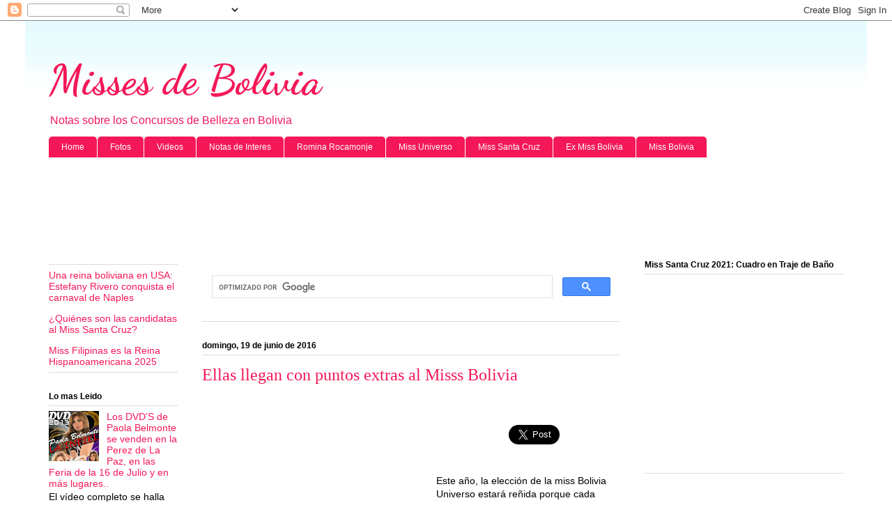

--- FILE ---
content_type: text/html; charset=UTF-8
request_url: https://misses-bolivia.blogspot.com/2016/06/ellas-llegan-con-puntos-extras-al-misss.html
body_size: 20787
content:
<!DOCTYPE html>
<html class='v2' dir='ltr' xmlns='http://www.w3.org/1999/xhtml' xmlns:b='http://www.google.com/2005/gml/b' xmlns:data='http://www.google.com/2005/gml/data' xmlns:expr='http://www.google.com/2005/gml/expr'>
<head>
<link href='https://www.blogger.com/static/v1/widgets/335934321-css_bundle_v2.css' rel='stylesheet' type='text/css'/>
<script async='async' crossorigin='anonymous' src='https://pagead2.googlesyndication.com/pagead/js/adsbygoogle.js?client=ca-pub-9705739313934510'></script>
<meta content='width=1100' name='viewport'/>
<meta content='text/html; charset=UTF-8' http-equiv='Content-Type'/>
<meta content='blogger' name='generator'/>
<link href='https://misses-bolivia.blogspot.com/favicon.ico' rel='icon' type='image/x-icon'/>
<link href='https://misses-bolivia.blogspot.com/2016/06/ellas-llegan-con-puntos-extras-al-misss.html' rel='canonical'/>
<link rel="alternate" type="application/atom+xml" title="Misses de Bolivia - Atom" href="https://misses-bolivia.blogspot.com/feeds/posts/default" />
<link rel="alternate" type="application/rss+xml" title="Misses de Bolivia - RSS" href="https://misses-bolivia.blogspot.com/feeds/posts/default?alt=rss" />
<link rel="service.post" type="application/atom+xml" title="Misses de Bolivia - Atom" href="https://www.blogger.com/feeds/6546477943695226518/posts/default" />

<link rel="alternate" type="application/atom+xml" title="Misses de Bolivia - Atom" href="https://misses-bolivia.blogspot.com/feeds/4661346471021509170/comments/default" />
<!--Can't find substitution for tag [blog.ieCssRetrofitLinks]-->
<link href='https://blogger.googleusercontent.com/img/b/R29vZ2xl/AVvXsEjhCa40GVnF__MT4c7pB0AqvLIW8x46A6ebRHz_xYBXDdQRalEh2WJHjFd-3oN7TET318HPlzeJFjcWwb_3k10uVsRyF1x1lURa0oBswB4wBKxLlIQMj0cADkUdewsJRYHmyilbKWGEM9Q/s1600/Ellas+llegan+con+puntos+extras+al+Misss+Bolivia.jpeg' rel='image_src'/>
<meta content='https://misses-bolivia.blogspot.com/2016/06/ellas-llegan-con-puntos-extras-al-misss.html' property='og:url'/>
<meta content='Ellas llegan con puntos extras al Misss Bolivia' property='og:title'/>
<meta content='  Este año, la elección de la miss Bolivia Universo estará reñida porque cada departamento tiene dignas representantes en la competencia. So...' property='og:description'/>
<meta content='https://blogger.googleusercontent.com/img/b/R29vZ2xl/AVvXsEjhCa40GVnF__MT4c7pB0AqvLIW8x46A6ebRHz_xYBXDdQRalEh2WJHjFd-3oN7TET318HPlzeJFjcWwb_3k10uVsRyF1x1lURa0oBswB4wBKxLlIQMj0cADkUdewsJRYHmyilbKWGEM9Q/w1200-h630-p-k-no-nu/Ellas+llegan+con+puntos+extras+al+Misss+Bolivia.jpeg' property='og:image'/>
<title>Ellas llegan con puntos extras al Misss Bolivia | Misses de Bolivia</title>
<style type='text/css'>@font-face{font-family:'Dancing Script';font-style:normal;font-weight:700;font-display:swap;src:url(//fonts.gstatic.com/s/dancingscript/v29/If2cXTr6YS-zF4S-kcSWSVi_sxjsohD9F50Ruu7B1i03Rep8hNX6plRPjLo.woff2)format('woff2');unicode-range:U+0102-0103,U+0110-0111,U+0128-0129,U+0168-0169,U+01A0-01A1,U+01AF-01B0,U+0300-0301,U+0303-0304,U+0308-0309,U+0323,U+0329,U+1EA0-1EF9,U+20AB;}@font-face{font-family:'Dancing Script';font-style:normal;font-weight:700;font-display:swap;src:url(//fonts.gstatic.com/s/dancingscript/v29/If2cXTr6YS-zF4S-kcSWSVi_sxjsohD9F50Ruu7B1i03ROp8hNX6plRPjLo.woff2)format('woff2');unicode-range:U+0100-02BA,U+02BD-02C5,U+02C7-02CC,U+02CE-02D7,U+02DD-02FF,U+0304,U+0308,U+0329,U+1D00-1DBF,U+1E00-1E9F,U+1EF2-1EFF,U+2020,U+20A0-20AB,U+20AD-20C0,U+2113,U+2C60-2C7F,U+A720-A7FF;}@font-face{font-family:'Dancing Script';font-style:normal;font-weight:700;font-display:swap;src:url(//fonts.gstatic.com/s/dancingscript/v29/If2cXTr6YS-zF4S-kcSWSVi_sxjsohD9F50Ruu7B1i03Sup8hNX6plRP.woff2)format('woff2');unicode-range:U+0000-00FF,U+0131,U+0152-0153,U+02BB-02BC,U+02C6,U+02DA,U+02DC,U+0304,U+0308,U+0329,U+2000-206F,U+20AC,U+2122,U+2191,U+2193,U+2212,U+2215,U+FEFF,U+FFFD;}</style>
<style id='page-skin-1' type='text/css'><!--
/*
-----------------------------------------------
Blogger Template Style
Name:     Ethereal
Designer: Jason Morrow
URL:      jasonmorrow.etsy.com
----------------------------------------------- */
/* Variable definitions
====================
<Variable name="keycolor" description="Main Color" type="color" default="#000000"/>
<Group description="Body Text" selector="body">
<Variable name="body.font" description="Font" type="font"
default="normal normal 13px Arial, Tahoma, Helvetica, FreeSans, sans-serif"/>
<Variable name="body.text.color" description="Text Color" type="color" default="#666666"/>
</Group>
<Group description="Background" selector=".body-fauxcolumns-outer">
<Variable name="body.background.color" description="Outer Background" type="color" default="#fb5e53"/>
<Variable name="content.background.color" description="Main Background" type="color" default="#ffffff"/>
<Variable name="body.border.color" description="Border Color" type="color" default="#fb5e53"/>
</Group>
<Group description="Links" selector=".main-inner">
<Variable name="link.color" description="Link Color" type="color" default="#2198a6"/>
<Variable name="link.visited.color" description="Visited Color" type="color" default="#4d469c"/>
<Variable name="link.hover.color" description="Hover Color" type="color" default="#f41858"/>
</Group>
<Group description="Blog Title" selector=".header h1">
<Variable name="header.font" description="Font" type="font"
default="normal normal 60px Times, 'Times New Roman', FreeSerif, serif"/>
<Variable name="header.text.color" description="Text Color" type="color" default="#ff8b8b"/>
</Group>
<Group description="Blog Description" selector=".header .description">
<Variable name="description.text.color" description="Description Color" type="color"
default="#666666"/>
</Group>
<Group description="Tabs Text" selector=".tabs-inner .widget li a">
<Variable name="tabs.font" description="Font" type="font"
default="normal normal 12px Arial, Tahoma, Helvetica, FreeSans, sans-serif"/>
<Variable name="tabs.selected.text.color" description="Selected Color" type="color" default="#ffffff"/>
<Variable name="tabs.text.color" description="Text Color" type="color" default="#000000"/>
</Group>
<Group description="Tabs Background" selector=".tabs-outer .PageList">
<Variable name="tabs.selected.background.color" description="Selected Color" type="color" default="#ffa183"/>
<Variable name="tabs.background.color" description="Background Color" type="color" default="#ffdfc7"/>
<Variable name="tabs.border.bevel.color" description="Bevel Color" type="color" default="#fb5e53"/>
</Group>
<Group description="Post Title" selector="h3.post-title, h4, h3.post-title a">
<Variable name="post.title.font" description="Font" type="font"
default="normal normal 24px Times, Times New Roman, serif"/>
<Variable name="post.title.text.color" description="Text Color" type="color" default="#2198a6"/>
</Group>
<Group description="Gadget Title" selector="h2">
<Variable name="widget.title.font" description="Title Font" type="font"
default="normal bold 12px Arial, Tahoma, Helvetica, FreeSans, sans-serif"/>
<Variable name="widget.title.text.color" description="Text Color" type="color" default="#000000"/>
<Variable name="widget.title.border.bevel.color" description="Bevel Color" type="color" default="#dbdbdb"/>
</Group>
<Group description="Accents" selector=".main-inner .widget">
<Variable name="widget.alternate.text.color" description="Alternate Color" type="color" default="#cccccc"/>
<Variable name="widget.border.bevel.color" description="Bevel Color" type="color" default="#dbdbdb"/>
</Group>
<Variable name="body.background" description="Body Background" type="background"
color="#ffffff" default="$(color) none repeat-x scroll top left"/>
<Variable name="body.background.gradient" description="Body Gradient Cap" type="url"
default="none"/>
<Variable name="body.background.imageBorder" description="Body Image Border" type="url"
default="none"/>
<Variable name="body.background.imageBorder.position.left" description="Body Image Border Left" type="length"
default="0" min="0" max="400px"/>
<Variable name="body.background.imageBorder.position.right" description="Body Image Border Right" type="length"
default="0" min="0" max="400px"/>
<Variable name="header.background.gradient" description="Header Background Gradient" type="url" default="none"/>
<Variable name="content.background.gradient" description="Content Gradient" type="url" default="none"/>
<Variable name="link.decoration" description="Link Decoration" type="string" default="none"/>
<Variable name="link.visited.decoration" description="Link Visited Decoration" type="string" default="none"/>
<Variable name="link.hover.decoration" description="Link Hover Decoration" type="string" default="underline"/>
<Variable name="widget.padding.top" description="Widget Padding Top" type="length" default="15px" min="0" max="100px"/>
<Variable name="date.space" description="Date Space" type="length" default="15px" min="0" max="100px"/>
<Variable name="post.first.padding.top" description="First Post Padding Top" type="length" default="0" min="0" max="100px"/>
<Variable name="mobile.background.overlay" description="Mobile Background Overlay" type="string" default=""/>
<Variable name="mobile.background.size" description="Mobile Background Size" type="string" default="auto"/>
<Variable name="startSide" description="Side where text starts in blog language" type="automatic" default="left"/>
<Variable name="endSide" description="Side where text ends in blog language" type="automatic" default="right"/>
*/
/* Content
----------------------------------------------- */
body {
font: normal normal 14px Arial, Tahoma, Helvetica, FreeSans, sans-serif;
color: #000000;
background: #ffffff none no-repeat scroll center center;
}
html body .content-outer {
min-width: 0;
max-width: 100%;
width: 100%;
}
a:link {
text-decoration: none;
color: #f41858;
}
a:visited {
text-decoration: none;
color: #741b47;
}
a:hover {
text-decoration: underline;
color: #4d469c;
}
.main-inner {
padding-top: 15px;
}
.body-fauxcolumn-outer {
background: transparent none repeat-x scroll top center;
}
.content-fauxcolumns .fauxcolumn-inner {
background: #ffffff url(https://resources.blogblog.com/blogblog/data/1kt/ethereal/bird-2toned-blue-fade.png) repeat-x scroll top left;
border-left: 1px solid #ffffff;
border-right: 1px solid #ffffff;
}
/* Flexible Background
----------------------------------------------- */
.content-fauxcolumn-outer .fauxborder-left {
width: 100%;
padding-left: 300px;
margin-left: -300px;
background-color: transparent;
background-image: none;
background-repeat: no-repeat;
background-position: left top;
}
.content-fauxcolumn-outer .fauxborder-right {
margin-right: -299px;
width: 299px;
background-color: transparent;
background-image: none;
background-repeat: no-repeat;
background-position: right top;
}
/* Columns
----------------------------------------------- */
.content-inner {
padding: 0;
}
/* Header
----------------------------------------------- */
.header-inner {
padding: 27px 0 3px;
}
.header-inner .section {
margin: 0 35px;
}
.Header h1 {
font: normal bold 60px Dancing Script;
color: #f41858;
}
.Header h1 a {
color: #f41858;
}
.Header .description {
font-size: 115%;
color: #f41858;
}
.header-inner .Header .titlewrapper,
.header-inner .Header .descriptionwrapper {
padding-left: 0;
padding-right: 0;
margin-bottom: 0;
}
/* Tabs
----------------------------------------------- */
.tabs-outer {
position: relative;
background: transparent;
}
.tabs-cap-top, .tabs-cap-bottom {
position: absolute;
width: 100%;
}
.tabs-cap-bottom {
bottom: 0;
}
.tabs-inner {
padding: 0;
}
.tabs-inner .section {
margin: 0 35px;
}
*+html body .tabs-inner .widget li {
padding: 1px;
}
.PageList {
border-bottom: 1px solid #fb5e53;
}
.tabs-inner .widget li.selected a,
.tabs-inner .widget li a:hover {
position: relative;
-moz-border-radius-topleft: 5px;
-moz-border-radius-topright: 5px;
-webkit-border-top-left-radius: 5px;
-webkit-border-top-right-radius: 5px;
-goog-ms-border-top-left-radius: 5px;
-goog-ms-border-top-right-radius: 5px;
border-top-left-radius: 5px;
border-top-right-radius: 5px;
background: #ffffff none ;
color: #f41858;
}
.tabs-inner .widget li a {
display: inline-block;
margin: 0;
margin-right: 1px;
padding: .65em 1.5em;
font: normal normal 12px Arial, Tahoma, Helvetica, FreeSans, sans-serif;
color: #ffffff;
background-color: #f41858;
-moz-border-radius-topleft: 5px;
-moz-border-radius-topright: 5px;
-webkit-border-top-left-radius: 5px;
-webkit-border-top-right-radius: 5px;
-goog-ms-border-top-left-radius: 5px;
-goog-ms-border-top-right-radius: 5px;
border-top-left-radius: 5px;
border-top-right-radius: 5px;
}
/* Headings
----------------------------------------------- */
h2 {
font: normal bold 12px Arial, Tahoma, Helvetica, FreeSans, sans-serif;
color: #000000;
}
/* Widgets
----------------------------------------------- */
.main-inner .column-left-inner {
padding: 0 0 0 20px;
}
.main-inner .column-left-inner .section {
margin-right: 0;
}
.main-inner .column-right-inner {
padding: 0 20px 0 0;
}
.main-inner .column-right-inner .section {
margin-left: 0;
}
.main-inner .section {
padding: 0;
}
.main-inner .widget {
padding: 0 0 15px;
margin: 20px 0;
border-bottom: 1px solid #dbdbdb;
}
.main-inner .widget h2 {
margin: 0;
padding: .6em 0 .5em;
}
.footer-inner .widget h2 {
padding: 0 0 .4em;
}
.main-inner .widget h2 + div, .footer-inner .widget h2 + div {
padding-top: 15px;
}
.main-inner .widget .widget-content {
margin: 0;
padding: 15px 0 0;
}
.main-inner .widget ul, .main-inner .widget #ArchiveList ul.flat {
margin: -15px -15px -15px;
padding: 0;
list-style: none;
}
.main-inner .sidebar .widget h2 {
border-bottom: 1px solid #dbdbdb;
}
.main-inner .widget #ArchiveList {
margin: -15px 0 0;
}
.main-inner .widget ul li, .main-inner .widget #ArchiveList ul.flat li {
padding: .5em 15px;
text-indent: 0;
}
.main-inner .widget #ArchiveList ul li {
padding-top: .25em;
padding-bottom: .25em;
}
.main-inner .widget ul li:first-child, .main-inner .widget #ArchiveList ul.flat li:first-child {
border-top: none;
}
.main-inner .widget ul li:last-child, .main-inner .widget #ArchiveList ul.flat li:last-child {
border-bottom: none;
}
.main-inner .widget .post-body ul {
padding: 0 2.5em;
margin: .5em 0;
list-style: disc;
}
.main-inner .widget .post-body ul li {
padding: 0.25em 0;
margin-bottom: .25em;
color: #000000;
border: none;
}
.footer-inner .widget ul {
padding: 0;
list-style: none;
}
.widget .zippy {
color: #cccccc;
}
/* Posts
----------------------------------------------- */
.main.section {
margin: 0 20px;
}
body .main-inner .Blog {
padding: 0;
background-color: transparent;
border: none;
}
.main-inner .widget h2.date-header {
border-bottom: 1px solid #dbdbdb;
}
.date-outer {
position: relative;
margin: 15px 0 20px;
}
.date-outer:first-child {
margin-top: 0;
}
.date-posts {
clear: both;
}
.post-outer, .inline-ad {
border-bottom: 1px solid #dbdbdb;
padding: 30px 0;
}
.post-outer {
padding-bottom: 10px;
}
.post-outer:first-child {
padding-top: 0;
border-top: none;
}
.post-outer:last-child, .inline-ad:last-child {
border-bottom: none;
}
.post-body img {
padding: 8px;
}
h3.post-title, h4 {
font: normal normal 24px Times, Times New Roman, serif;
color: #f41858;
}
h3.post-title a {
font: normal normal 24px Times, Times New Roman, serif;
color: #f41858;
text-decoration: none;
}
h3.post-title a:hover {
color: #4d469c;
text-decoration: underline;
}
.post-header {
margin: 0 0 1.5em;
}
.post-body {
line-height: 1.4;
}
.post-footer {
margin: 1.5em 0 0;
}
#blog-pager {
padding: 15px;
}
.blog-feeds, .post-feeds {
margin: 1em 0;
text-align: center;
}
.post-outer .comments {
margin-top: 2em;
}
/* Comments
----------------------------------------------- */
.comments .comments-content .icon.blog-author {
background-repeat: no-repeat;
background-image: url([data-uri]);
}
.comments .comments-content .loadmore a {
background: #ffffff url(https://resources.blogblog.com/blogblog/data/1kt/ethereal/bird-2toned-blue-fade.png) repeat-x scroll top left;
}
.comments .comments-content .loadmore a {
border-top: 1px solid #dbdbdb;
border-bottom: 1px solid #dbdbdb;
}
.comments .comment-thread.inline-thread {
background: #ffffff url(https://resources.blogblog.com/blogblog/data/1kt/ethereal/bird-2toned-blue-fade.png) repeat-x scroll top left;
}
.comments .continue {
border-top: 2px solid #dbdbdb;
}
/* Footer
----------------------------------------------- */
.footer-inner {
padding: 30px 0;
overflow: hidden;
}
/* Mobile
----------------------------------------------- */
body.mobile  {
background-size: auto
}
.mobile .body-fauxcolumn-outer {
background: ;
}
.mobile .content-fauxcolumns .fauxcolumn-inner {
opacity: 0.75;
}
.mobile .content-fauxcolumn-outer .fauxborder-right {
margin-right: 0;
}
.mobile-link-button {
background-color: #ffffff;
}
.mobile-link-button a:link, .mobile-link-button a:visited {
color: #f41858;
}
.mobile-index-contents {
color: #444444;
}
.mobile .body-fauxcolumn-outer {
background-size: 100% auto;
}
.mobile .mobile-date-outer {
border-bottom: transparent;
}
.mobile .PageList {
border-bottom: none;
}
.mobile .tabs-inner .section {
margin: 0;
}
.mobile .tabs-inner .PageList .widget-content {
background: #ffffff none;
color: #f41858;
}
.mobile .tabs-inner .PageList .widget-content .pagelist-arrow {
border-left: 1px solid #f41858;
}
.mobile .footer-inner {
overflow: visible;
}
body.mobile .AdSense {
margin: 0 -10px;
}

--></style>
<style id='template-skin-1' type='text/css'><!--
body {
min-width: 1210px;
}
.content-outer, .content-fauxcolumn-outer, .region-inner {
min-width: 1210px;
max-width: 1210px;
_width: 1210px;
}
.main-inner .columns {
padding-left: 220px;
padding-right: 320px;
}
.main-inner .fauxcolumn-center-outer {
left: 220px;
right: 320px;
/* IE6 does not respect left and right together */
_width: expression(this.parentNode.offsetWidth -
parseInt("220px") -
parseInt("320px") + 'px');
}
.main-inner .fauxcolumn-left-outer {
width: 220px;
}
.main-inner .fauxcolumn-right-outer {
width: 320px;
}
.main-inner .column-left-outer {
width: 220px;
right: 100%;
margin-left: -220px;
}
.main-inner .column-right-outer {
width: 320px;
margin-right: -320px;
}
#layout {
min-width: 0;
}
#layout .content-outer {
min-width: 0;
width: 800px;
}
#layout .region-inner {
min-width: 0;
width: auto;
}
body#layout div.add_widget {
padding: 8px;
}
body#layout div.add_widget a {
margin-left: 32px;
}
--></style>
<script lang="ss" src="//apis.google.com/js/plusone.js" type="text/javascript"></script>
<!--INICIA TAGS PARA TWITTER, VER: https://dev.twitter.com/cards/types/summary -->
<meta content='summary_large_image' name='twitter:card'/>
<meta content='@LaqueLoSabeTodo' name='twitter:site'/>
<meta content='@LaqueLoSabeTodo' name='twitter:creator'/>
<!-- SI ES EL INDEX (PAGINA PRINCIPAL) -->
<meta content='https://misses-bolivia.blogspot.com/2016/06/ellas-llegan-con-puntos-extras-al-misss.html' name='og:url'/>
<meta content='Ellas llegan con puntos extras al Misss Bolivia' name='og:title'/>
<meta content='https://blogger.googleusercontent.com/img/b/R29vZ2xl/AVvXsEjhCa40GVnF__MT4c7pB0AqvLIW8x46A6ebRHz_xYBXDdQRalEh2WJHjFd-3oN7TET318HPlzeJFjcWwb_3k10uVsRyF1x1lURa0oBswB4wBKxLlIQMj0cADkUdewsJRYHmyilbKWGEM9Q/s1600/Ellas+llegan+con+puntos+extras+al+Misss+Bolivia.jpeg' name='og:image'/>
<!-- SI EL POST CONTIENE DESCRIPCION (SEARCH DESCRIPTION) -->
<meta content='Mira el post completo. Si te gusta no olvides en darle RT y compartirlo :D' name='og:description'/>
<!--FIN DE TAGS PARA TWITTER-->
<link href='https://www.blogger.com/dyn-css/authorization.css?targetBlogID=6546477943695226518&amp;zx=f516b1b7-e14c-474c-8147-55048ba33faf' media='none' onload='if(media!=&#39;all&#39;)media=&#39;all&#39;' rel='stylesheet'/><noscript><link href='https://www.blogger.com/dyn-css/authorization.css?targetBlogID=6546477943695226518&amp;zx=f516b1b7-e14c-474c-8147-55048ba33faf' rel='stylesheet'/></noscript>
<meta name='google-adsense-platform-account' content='ca-host-pub-1556223355139109'/>
<meta name='google-adsense-platform-domain' content='blogspot.com'/>

<!-- data-ad-client=ca-pub-9705739313934510 -->

</head>
<body class='loading'>
<div class='navbar section' id='navbar' name='Barra de navegación'><div class='widget Navbar' data-version='1' id='Navbar1'><script type="text/javascript">
    function setAttributeOnload(object, attribute, val) {
      if(window.addEventListener) {
        window.addEventListener('load',
          function(){ object[attribute] = val; }, false);
      } else {
        window.attachEvent('onload', function(){ object[attribute] = val; });
      }
    }
  </script>
<div id="navbar-iframe-container"></div>
<script type="text/javascript" src="https://apis.google.com/js/platform.js"></script>
<script type="text/javascript">
      gapi.load("gapi.iframes:gapi.iframes.style.bubble", function() {
        if (gapi.iframes && gapi.iframes.getContext) {
          gapi.iframes.getContext().openChild({
              url: 'https://www.blogger.com/navbar/6546477943695226518?po\x3d4661346471021509170\x26origin\x3dhttps://misses-bolivia.blogspot.com',
              where: document.getElementById("navbar-iframe-container"),
              id: "navbar-iframe"
          });
        }
      });
    </script><script type="text/javascript">
(function() {
var script = document.createElement('script');
script.type = 'text/javascript';
script.src = '//pagead2.googlesyndication.com/pagead/js/google_top_exp.js';
var head = document.getElementsByTagName('head')[0];
if (head) {
head.appendChild(script);
}})();
</script>
</div></div>
<div class='body-fauxcolumns'>
<div class='fauxcolumn-outer body-fauxcolumn-outer'>
<div class='cap-top'>
<div class='cap-left'></div>
<div class='cap-right'></div>
</div>
<div class='fauxborder-left'>
<div class='fauxborder-right'></div>
<div class='fauxcolumn-inner'>
</div>
</div>
<div class='cap-bottom'>
<div class='cap-left'></div>
<div class='cap-right'></div>
</div>
</div>
</div>
<div class='content'>
<div class='content-fauxcolumns'>
<div class='fauxcolumn-outer content-fauxcolumn-outer'>
<div class='cap-top'>
<div class='cap-left'></div>
<div class='cap-right'></div>
</div>
<div class='fauxborder-left'>
<div class='fauxborder-right'></div>
<div class='fauxcolumn-inner'>
</div>
</div>
<div class='cap-bottom'>
<div class='cap-left'></div>
<div class='cap-right'></div>
</div>
</div>
</div>
<div class='content-outer'>
<div class='content-cap-top cap-top'>
<div class='cap-left'></div>
<div class='cap-right'></div>
</div>
<div class='fauxborder-left content-fauxborder-left'>
<div class='fauxborder-right content-fauxborder-right'></div>
<div class='content-inner'>
<header>
<div class='header-outer'>
<div class='header-cap-top cap-top'>
<div class='cap-left'></div>
<div class='cap-right'></div>
</div>
<div class='fauxborder-left header-fauxborder-left'>
<div class='fauxborder-right header-fauxborder-right'></div>
<div class='region-inner header-inner'>
<div class='header section' id='header' name='Cabecera'><div class='widget Header' data-version='1' id='Header1'>
<div id='header-inner'>
<div class='titlewrapper'>
<h1 class='title'>
<a href='https://misses-bolivia.blogspot.com/'>
Misses de Bolivia
</a>
</h1>
</div>
<div class='descriptionwrapper'>
<p class='description'><span>Notas sobre los Concursos de Belleza en Bolivia</span></p>
</div>
</div>
</div></div>
</div>
</div>
<div class='header-cap-bottom cap-bottom'>
<div class='cap-left'></div>
<div class='cap-right'></div>
</div>
</div>
</header>
<!-- Adsense vista movil -->
<!-- Adsense vista movil -->
<div class='tabs-outer'>
<div class='tabs-cap-top cap-top'>
<div class='cap-left'></div>
<div class='cap-right'></div>
</div>
<div class='fauxborder-left tabs-fauxborder-left'>
<div class='fauxborder-right tabs-fauxborder-right'></div>
<div class='region-inner tabs-inner'>
<div class='tabs section' id='crosscol' name='Multicolumnas'><div class='widget LinkList' data-version='1' id='LinkList99'>
<h2>Top Navigation Menu</h2>
<div class='widget-content'>
<ul>
<li><a href='http://misses-bolivia.blogspot.com/'>Home</a></li>
<li><a href='http://misses-bolivia.blogspot.com/search/label/FOTOS'>Fotos</a></li>
<li><a href='http://misses-bolivia.blogspot.com/search/label/Videos'>Videos</a></li>
<li><a href='http://misses-bolivia.blogspot.com/search/label/NOTAS%20DE%20INTERES'>Notas de Interes</a></li>
<li><a href='http://misses-bolivia.blogspot.com/search/label/Romina%20Rocamonje'>Romina Rocamonje</a></li>
<li><a href='http://misses-bolivia.blogspot.com/search/label/Miss%20Universo'>Miss Universo</a></li>
<li><a href='http://misses-bolivia.blogspot.com/search/label/Miss%20Santa%20Cruz'>Miss Santa Cruz</a></li>
<li><a href='http://misses-bolivia.blogspot.com/search/label/Ex%20Miss%20Bolivia'>Ex Miss Bolivia</a></li>
<li><a href='http://misses-bolivia.blogspot.com/search/label/Miss%20Bolivia'>Miss Bolivia</a></li>
</ul>
<div class='clear'></div>
</div>
</div></div>
<div class='tabs section' id='crosscol-overflow' name='Cross-Column 2'><div class='widget HTML' data-version='1' id='HTML3'>
<div class='widget-content'>
<div style="text-align: center;">
<script async src="//pagead2.googlesyndication.com/pagead/js/adsbygoogle.js"></script>
<!-- misse banner arriba -->
<ins class="adsbygoogle"
     style="display:inline-block;width:728px;height:90px"
     data-ad-client="ca-pub-9705739313934510"
     data-ad-slot="3890698780"></ins>
<script>
(adsbygoogle = window.adsbygoogle || []).push({});
</script>
</div>
</div>
<div class='clear'></div>
</div></div>
</div>
</div>
<div class='tabs-cap-bottom cap-bottom'>
<div class='cap-left'></div>
<div class='cap-right'></div>
</div>
</div>
<div class='main-outer'>
<div class='main-cap-top cap-top'>
<div class='cap-left'></div>
<div class='cap-right'></div>
</div>
<div class='fauxborder-left main-fauxborder-left'>
<div class='fauxborder-right main-fauxborder-right'></div>
<div class='region-inner main-inner'>
<div class='columns fauxcolumns'>
<div class='fauxcolumn-outer fauxcolumn-center-outer'>
<div class='cap-top'>
<div class='cap-left'></div>
<div class='cap-right'></div>
</div>
<div class='fauxborder-left'>
<div class='fauxborder-right'></div>
<div class='fauxcolumn-inner'>
</div>
</div>
<div class='cap-bottom'>
<div class='cap-left'></div>
<div class='cap-right'></div>
</div>
</div>
<div class='fauxcolumn-outer fauxcolumn-left-outer'>
<div class='cap-top'>
<div class='cap-left'></div>
<div class='cap-right'></div>
</div>
<div class='fauxborder-left'>
<div class='fauxborder-right'></div>
<div class='fauxcolumn-inner'>
</div>
</div>
<div class='cap-bottom'>
<div class='cap-left'></div>
<div class='cap-right'></div>
</div>
</div>
<div class='fauxcolumn-outer fauxcolumn-right-outer'>
<div class='cap-top'>
<div class='cap-left'></div>
<div class='cap-right'></div>
</div>
<div class='fauxborder-left'>
<div class='fauxborder-right'></div>
<div class='fauxcolumn-inner'>
</div>
</div>
<div class='cap-bottom'>
<div class='cap-left'></div>
<div class='cap-right'></div>
</div>
</div>
<!-- corrects IE6 width calculation -->
<div class='columns-inner'>
<div class='column-center-outer'>
<div class='column-center-inner'>
<div class='main section' id='main' name='Principal'><div class='widget HTML' data-version='1' id='HTML6'>
<div class='widget-content'>
<script async src="https://cse.google.com/cse.js?cx=partner-pub-9705739313934510:2528703580"></script>
<div class="gcse-search"></div>
</div>
<div class='clear'></div>
</div><div class='widget Blog' data-version='1' id='Blog1'>
<div class='blog-posts hfeed'>

          <div class="date-outer">
        
<h2 class='date-header'><span>domingo, 19 de junio de 2016</span></h2>

          <div class="date-posts">
        
<div class='post-outer'>
<div class='post hentry uncustomized-post-template' itemprop='blogPost' itemscope='itemscope' itemtype='http://schema.org/BlogPosting'>
<meta content='https://blogger.googleusercontent.com/img/b/R29vZ2xl/AVvXsEjhCa40GVnF__MT4c7pB0AqvLIW8x46A6ebRHz_xYBXDdQRalEh2WJHjFd-3oN7TET318HPlzeJFjcWwb_3k10uVsRyF1x1lURa0oBswB4wBKxLlIQMj0cADkUdewsJRYHmyilbKWGEM9Q/s1600/Ellas+llegan+con+puntos+extras+al+Misss+Bolivia.jpeg' itemprop='image_url'/>
<meta content='6546477943695226518' itemprop='blogId'/>
<meta content='4661346471021509170' itemprop='postId'/>
<a name='4661346471021509170'></a>
<h3 class='post-title entry-title' itemprop='name'>
Ellas llegan con puntos extras al Misss Bolivia
</h3>
<div class='post-header'>
<div class='post-header-line-1'></div>
</div>
<div style='float:left;'>

<script async src="//pagead2.googlesyndication.com/pagead/js/adsbygoogle.js"></script>
<!-- misses bolivia -->
<ins class="adsbygoogle"
     style="display:inline-block;width:336px;height:280px"
     data-ad-client="ca-pub-9705739313934510"
     data-ad-slot="3793613984"></ins>
<script>
(adsbygoogle = window.adsbygoogle || []).push({});
</script>

</div>
<g:plusone href='https://misses-bolivia.blogspot.com/2016/06/ellas-llegan-con-puntos-extras-al-misss.html' size='tall'></g:plusone>
<iframe allowTransparency='true' frameborder='0' scrolling='no' src='http://www.facebook.com/plugins/like.php?href=https://misses-bolivia.blogspot.com/2016/06/ellas-llegan-con-puntos-extras-al-misss.html&layout=box_count&show_faces=true&width=100&action=like&font=arial&colorscheme=light' style='border:none; overflow:hidden; width:100px; height:65px'></iframe>
<a class='twitter-share-button' data-count='horizontal' data-lang='es' data-size='large' data-text='Ellas llegan con puntos extras al Misss Bolivia' data-url='https://misses-bolivia.blogspot.com/2016/06/ellas-llegan-con-puntos-extras-al-misss.html' data-via='BlogsNoticias' href='http://twitter.com/share'>Tweet</a><script src="//platform.twitter.com/widgets.js" type="text/javascript"></script>
<div class='post-body entry-content' id='post-body-4661346471021509170' itemprop='description articleBody'>
<br />
<br />
Este año, la elección de la miss Bolivia Universo estará reñida porque cada departamento tiene dignas representantes en la competencia. Son 23 candidatas, entre las cuales algunas han logrado destacar más que otras y se llevaron siete títulos previos. Aunque nada está dicho hasta la final del 25 de junio, estas chicas llegan con bandas extras.<br />
<br />
Las candidatas cruceñas pisan fuerte. Antonella Moscatelli (miss Santa Cruz) obtuvo dos títulos previos, miss Silueta Paceña y mejor cabellera Sedal rizos; Yesenia Barrientos (srta. Santa Cruz) resultó elegida chica Amaszonas y fue finalista del miss Elegancia; y Anita Gamón obtuvo la banda de mirada Codes, que se entregó en La Paz.<br />
<br />
A Tarija y a Cochabamba también les fue bien, sus representantes obtuvieron un título cada una, al igual que la miss Valle.<br />
Mañana se elegirá a la miss deporte Patra y el viernes será la entrevista con el jurado que seguro tendrá una dura tarea<br />
<br />
<div class="separator" style="clear: both; text-align: center;"><a href="https://blogger.googleusercontent.com/img/b/R29vZ2xl/AVvXsEjhCa40GVnF__MT4c7pB0AqvLIW8x46A6ebRHz_xYBXDdQRalEh2WJHjFd-3oN7TET318HPlzeJFjcWwb_3k10uVsRyF1x1lURa0oBswB4wBKxLlIQMj0cADkUdewsJRYHmyilbKWGEM9Q/s1600/Ellas+llegan+con+puntos+extras+al+Misss+Bolivia.jpeg" imageanchor="1" style="margin-left: 1em; margin-right: 1em;"><img border="0" src="https://blogger.googleusercontent.com/img/b/R29vZ2xl/AVvXsEjhCa40GVnF__MT4c7pB0AqvLIW8x46A6ebRHz_xYBXDdQRalEh2WJHjFd-3oN7TET318HPlzeJFjcWwb_3k10uVsRyF1x1lURa0oBswB4wBKxLlIQMj0cADkUdewsJRYHmyilbKWGEM9Q/s1600/Ellas+llegan+con+puntos+extras+al+Misss+Bolivia.jpeg" /></a></div><br />
<div style='clear: both;'></div>
</div>
<div class='post-footer'>
<div class='post-footer-line post-footer-line-1'>
<span class='post-author vcard'>
</span>
<span class='post-timestamp'>
a la/s
<meta content='https://misses-bolivia.blogspot.com/2016/06/ellas-llegan-con-puntos-extras-al-misss.html' itemprop='url'/>
<a class='timestamp-link' href='https://misses-bolivia.blogspot.com/2016/06/ellas-llegan-con-puntos-extras-al-misss.html' rel='bookmark' title='permanent link'><abbr class='published' itemprop='datePublished' title='2016-06-19T09:42:00-07:00'>9:42</abbr></a>
</span>
<span class='reaction-buttons'>
</span>
<span class='post-comment-link'>
</span>
<span class='post-backlinks post-comment-link'>
</span>
<span class='post-icons'>
<span class='item-control blog-admin pid-444528747'>
<a href='https://www.blogger.com/post-edit.g?blogID=6546477943695226518&postID=4661346471021509170&from=pencil' title='Editar entrada'>
<img alt='' class='icon-action' height='18' src='https://resources.blogblog.com/img/icon18_edit_allbkg.gif' width='18'/>
</a>
</span>
</span>
<div class='post-share-buttons goog-inline-block'>
</div>
</div>
<div class='post-footer-line post-footer-line-2'>
<span class='post-labels'>
Etiquetas:
<a href='https://misses-bolivia.blogspot.com/search/label/Miss%20Bolivia' rel='tag'>Miss Bolivia</a>
</span>
</div>
<div class='post-footer-line post-footer-line-3'>
<span class='post-location'>
</span>
</div>
</div>
</div>
<div class='comments' id='comments'>
<a name='comments'></a>
<h4>No hay comentarios:</h4>
<div id='Blog1_comments-block-wrapper'>
<dl class='avatar-comment-indent' id='comments-block'>
</dl>
</div>
<p class='comment-footer'>
<div class='comment-form'>
<a name='comment-form'></a>
<h4 id='comment-post-message'>Publicar un comentario</h4>
<p>
</p>
<a href='https://www.blogger.com/comment/frame/6546477943695226518?po=4661346471021509170&hl=es&saa=85391&origin=https://misses-bolivia.blogspot.com' id='comment-editor-src'></a>
<iframe allowtransparency='true' class='blogger-iframe-colorize blogger-comment-from-post' frameborder='0' height='410px' id='comment-editor' name='comment-editor' src='' width='100%'></iframe>
<script src='https://www.blogger.com/static/v1/jsbin/2830521187-comment_from_post_iframe.js' type='text/javascript'></script>
<script type='text/javascript'>
      BLOG_CMT_createIframe('https://www.blogger.com/rpc_relay.html');
    </script>
</div>
</p>
</div>
</div>

        </div></div>
      
</div>
<div class='blog-pager' id='blog-pager'>
<span id='blog-pager-newer-link'>
<a class='blog-pager-newer-link' href='https://misses-bolivia.blogspot.com/2016/06/7-preguntas-para-conocer-la-srta-santa.html' id='Blog1_blog-pager-newer-link' title='Entrada más reciente'>Entrada más reciente</a>
</span>
<span id='blog-pager-older-link'>
<a class='blog-pager-older-link' href='https://misses-bolivia.blogspot.com/2016/06/rumbo-al-miss-bolivia-las-chicas-del.html' id='Blog1_blog-pager-older-link' title='Entrada antigua'>Entrada antigua</a>
</span>
<a class='home-link' href='https://misses-bolivia.blogspot.com/'>Inicio</a>
</div>
<div class='clear'></div>
<div class='post-feeds'>
<div class='feed-links'>
Suscribirse a:
<a class='feed-link' href='https://misses-bolivia.blogspot.com/feeds/4661346471021509170/comments/default' target='_blank' type='application/atom+xml'>Enviar comentarios (Atom)</a>
</div>
</div>
</div></div>
</div>
</div>
<div class='column-left-outer'>
<div class='column-left-inner'>
<aside>
<div class='sidebar section' id='sidebar-left-1'><div class='widget Feed' data-version='1' id='Feed1'>
<h2>
</h2>
<div class='widget-content' id='Feed1_feedItemListDisplay'>
<span style='filter: alpha(25); opacity: 0.25;'>
<a href='http://misses-bolivia.blogspot.com/feeds/posts/default'>Cargando...</a>
</span>
</div>
<div class='clear'></div>
</div><div class='widget PopularPosts' data-version='1' id='PopularPosts1'>
<h2>Lo mas Leido</h2>
<div class='widget-content popular-posts'>
<ul>
<li>
<div class='item-content'>
<div class='item-thumbnail'>
<a href='https://misses-bolivia.blogspot.com/2013/11/los-dvds-de-paola-belmonte-se-venden-en.html' target='_blank'>
<img alt='' border='0' src='https://blogger.googleusercontent.com/img/b/R29vZ2xl/AVvXsEh897w8PHBgC3jwKPYq_Gpnw68o84jSuSS-_39Aog8-Bt3R4WyKucKoGG2Gc5Dhkn_Aj-9WViPsvoc6hWk_zeJuXKgDqRj5zd0TUywgrBk6wMRExR2PZTGqvkxHh7nwXZVLoP4pAjeykC8/w72-h72-p-k-no-nu/Pao-1.jpg'/>
</a>
</div>
<div class='item-title'><a href='https://misses-bolivia.blogspot.com/2013/11/los-dvds-de-paola-belmonte-se-venden-en.html'>Los  DVD'S de Paola Belmonte se venden en la Perez de La Paz, en las Feria de la 16 de Julio y en más lugares..</a></div>
<div class='item-snippet'> El vídeo completo se halla registrado en un DVD, casi 38 minutos, esto pasa en casi todas las ferias de la ciudad de El Alto, nada raro que...</div>
</div>
<div style='clear: both;'></div>
</li>
<li>
<div class='item-content'>
<div class='item-thumbnail'>
<a href='https://misses-bolivia.blogspot.com/2010/03/se-casan-el-8-de-mayo-novios-flavia.html' target='_blank'>
<img alt='' border='0' src='https://blogger.googleusercontent.com/img/b/R29vZ2xl/AVvXsEjaaV6KeROozWPsKhyQXtSc-uLViA7fGucQ1fqdq1xnK2ggNBaFcOX7J54nHPfr4UIC-X94MQzQLisbLpFxOkGtg57x_9FR7KYy0U4z1INTX1XRTQDLLi4rZo3jpgeb9fMLKgcTnidZd4P-/w72-h72-p-k-no-nu/Flavia.jpg'/>
</a>
</div>
<div class='item-title'><a href='https://misses-bolivia.blogspot.com/2010/03/se-casan-el-8-de-mayo-novios-flavia.html'>Se casan el 8 de mayo Novios. Flavia Foianini y Juan Pablo Mazzone</a></div>
<div class='item-snippet'>La actual Miss Bicentenario y Miss Bolivia Mundo, Flavia Foianini Arzabe y su novio, el abogado Juan Pablo Mazzone, anunciaron que su matrim...</div>
</div>
<div style='clear: both;'></div>
</li>
<li>
<div class='item-content'>
<div class='item-title'><a href='https://misses-bolivia.blogspot.com/2013/11/detencion-domiciliaria-de-oscar.html'>Detención domiciliaria de Oscar Medinaceli Rojas, quien aparece en el video de la presentadora de televisión de Paola Belmonte </a></div>
<div class='item-snippet'> El juez Noveno de Instrucción en lo Penal, Jorge Castillo, determinó hoy la detención domiciliaria de Oscar Medinaceli Rojas, quien aparece...</div>
</div>
<div style='clear: both;'></div>
</li>
<li>
<div class='item-content'>
<div class='item-thumbnail'>
<a href='https://misses-bolivia.blogspot.com/2012/03/miss-verano-bolivia-2012-paola-toullier.html' target='_blank'>
<img alt='' border='0' src='https://blogger.googleusercontent.com/img/b/R29vZ2xl/AVvXsEi4rO_VK2DfK2c4aXzgx2TuOH5N_ij4Gt4Nv_wbHFGn09VDy5xZE_xvkMWsB8LNnDuCNEfV72uIzoPZHdMFnCfLqCoK9snoOJ5zHWvNtSdQcF1823WxWzmDhH91BtO6R6Ke5rX8lO8lVlcl/w72-h72-p-k-no-nu/paola_toullier.jpg'/>
</a>
</div>
<div class='item-title'><a href='https://misses-bolivia.blogspot.com/2012/03/miss-verano-bolivia-2012-paola-toullier.html'>miss Verano Bolivia 2012, Paola Toullier Ruiz.</a></div>
<div class='item-snippet'>Organizado por LSP Producciones de Lenny Saucedo y en instalaciones de la clínica de estética Serenity, se llevó a cabo la presentación de l...</div>
</div>
<div style='clear: both;'></div>
</li>
<li>
<div class='item-content'>
<div class='item-thumbnail'>
<a href='https://misses-bolivia.blogspot.com/2025/04/una-reina-boliviana-en-usa-estefany.html' target='_blank'>
<img alt='' border='0' src='https://blogger.googleusercontent.com/img/b/R29vZ2xl/AVvXsEipHf9l0mwUSbaAoQT_T7HCU91E1RQrTOK9NDNFNR41iUEK52GSS-q4do7-l2DEm2a4k7wxcXVd_vC07fzByYv6TqZRYDkJCC3HRhKSBvsDldm4YNIalI_iTWNImkZuf68cGkW-ca0iTKTZVVH44e2Xqjoskuib6_MKpkuELnXrzGF5ek3n808vNYEZGv3Y/w72-h72-p-k-no-nu/estefany%20rivero.jpeg'/>
</a>
</div>
<div class='item-title'><a href='https://misses-bolivia.blogspot.com/2025/04/una-reina-boliviana-en-usa-estefany.html'>Una reina boliviana en USA: Estefany Rivero conquista el carnaval de Naples</a></div>
<div class='item-snippet'>&#160;Carismática, decidida y con un profundo amor por sus raíces, Estefany Rivero vuelve a representar a Bolivia en el exterior, esta vez como r...</div>
</div>
<div style='clear: both;'></div>
</li>
<li>
<div class='item-content'>
<div class='item-thumbnail'>
<a href='https://misses-bolivia.blogspot.com/2010/05/miss-la-paz-cassandra-camacho.html' target='_blank'>
<img alt='' border='0' src='https://blogger.googleusercontent.com/img/b/R29vZ2xl/AVvXsEh6EONpYJxy_-uoY1NlgguZIT3D8uIBYjZ1x2UibVe9gn6pC2KYZvfO6dj2AVGMYjsVpe9IrxymIJfQHAii2OGbXP52ojgYTdVKngSXQrC4wsJNtL59lsi3kGJl3QeYaF8AeW-Oxio4EpoK/w72-h72-p-k-no-nu/cassandra.jpg'/>
</a>
</div>
<div class='item-title'><a href='https://misses-bolivia.blogspot.com/2010/05/miss-la-paz-cassandra-camacho.html'>Miss La Paz Cassandra Camacho</a></div>
<div class='item-snippet'>&#8220;Seguiré desarrollando mi empresa de catering (&#8230;) y también el fútbol, sacarlo a un nivel profesional&#8221; A pocos días de finalizar su reinado ...</div>
</div>
<div style='clear: both;'></div>
</li>
<li>
<div class='item-content'>
<div class='item-thumbnail'>
<a href='https://misses-bolivia.blogspot.com/2014/05/coronaran-miss-y-srta-beni-2014.html' target='_blank'>
<img alt='' border='0' src='https://blogger.googleusercontent.com/img/b/R29vZ2xl/AVvXsEjvtqWrVgSrZbn6wkmyLZ7dxqwKMCiOgNR6GsY-ZXwgIY-jO4O57fxKtdnBb7ru13EbFSUwcCXUbyuiHS3jNtWUqSdDyTFP22XpkAXz3CuFtUx25tYg8QefJK89XCQfW-REtc8uefOf4DU/w72-h72-p-k-no-nu/Coronar%C3%A1n+a+miss+y+srta.+Beni+2014+2.jpg'/>
</a>
</div>
<div class='item-title'><a href='https://misses-bolivia.blogspot.com/2014/05/coronaran-miss-y-srta-beni-2014.html'>Coronarán a miss y srta. Beni 2014</a></div>
<div class='item-snippet'>La organización del Miss Beni, a cargo de Mario Garrido, prepara una cita especial para coronar  a la miss Beni 2014, Romina Rocamonje, y a ...</div>
</div>
<div style='clear: both;'></div>
</li>
<li>
<div class='item-content'>
<div class='item-thumbnail'>
<a href='https://misses-bolivia.blogspot.com/2009/05/estas-son-las-participantes-del-miss_7659.html' target='_blank'>
<img alt='' border='0' src='https://blogger.googleusercontent.com/img/b/R29vZ2xl/AVvXsEhplOTzA71zjH0sWlULg2jaK5JW0Cj5vvBu5glC_F0pG9eZ7_hcx7DdGhDdQnwyzNeBeYIFGgSyJ0rmPxOHuLC_BDAsiF-MG6W2PzzfyD-ygBeWWHupO3n8T6Ip9UKaPsV3F1M-CkjbSW-0/w72-h72-p-k-no-nu/Naret+Cu%C3%A9llar.jpg'/>
</a>
</div>
<div class='item-title'><a href='https://misses-bolivia.blogspot.com/2009/05/estas-son-las-participantes-del-miss_7659.html'>Estas son las participantes del Miss Bolivia, con sus virtudes y defectos (VII)</a></div>
<div class='item-snippet'>Srta. Beni | Naret Cuéllar  A favor. Es exótica e imponente, tiene una de las mejores cabelleras del concurso. En contra . Debe bajar un poc...</div>
</div>
<div style='clear: both;'></div>
</li>
<li>
<div class='item-content'>
<div class='item-thumbnail'>
<a href='https://misses-bolivia.blogspot.com/2013/06/fotos-alejandra-castillo-la-hermosa.html' target='_blank'>
<img alt='' border='0' src='https://blogger.googleusercontent.com/img/b/R29vZ2xl/AVvXsEi5S3TlnBdSJidoYR7cQpSegI5Oq5ki4mb5Y9VUCy9e6_5BARYDohp3Ux0ivOmW8vcOYuejE3LyhkwXzJx8rRb5aR5RTsLPD78iNTJNAl6YRf0xhW74Iq0BjWFrslyAJt38hmg8cd6AILg/w72-h72-p-k-no-nu/Alejandra+Castillo+1.jpg'/>
</a>
</div>
<div class='item-title'><a href='https://misses-bolivia.blogspot.com/2013/06/fotos-alejandra-castillo-la-hermosa.html'>Fotos Alejandra Castillo, la hermosa tarijeña que representará a Bolivia en el Miss Mundo </a></div>
<div class='item-snippet'>La tarijeña Alejandra Castillo, representará a Bolivia en el Miss Mundo el 28 de septiembre de 2013 en Sentul-Indonesia. Su trayectoria en e...</div>
</div>
<div style='clear: both;'></div>
</li>
<li>
<div class='item-content'>
<div class='item-thumbnail'>
<a href='https://misses-bolivia.blogspot.com/2010/05/carolina-landivar-laura-walzer-y-eliana.html' target='_blank'>
<img alt='' border='0' src='https://blogger.googleusercontent.com/img/b/R29vZ2xl/AVvXsEjwaZCfrdEKVihEXlmCerbdyeK5lQv01c8Bdy1YNWd-StpIu1qIwy43KRUUZiVl_qaBLQ-3B1oFWBOYSiDM2FzCgXDz9siZXilIF6MknfnT8Xv9Ru9O-Hp43BpuTkju6zOH-W9mfvN6osXL/w72-h72-p-k-no-nu/se%C3%B1orita-santacruz.jpg'/>
</a>
</div>
<div class='item-title'><a href='https://misses-bolivia.blogspot.com/2010/05/carolina-landivar-laura-walzer-y-eliana.html'>Carolina Landívar, Laura Walzer y Eliana Jiménez compiten por el título de Miss Santa Cruz 2010</a></div>
<div class='item-snippet'>En Busca de la corona</div>
</div>
<div style='clear: both;'></div>
</li>
</ul>
<div class='clear'></div>
</div>
</div><div class='widget HTML' data-version='1' id='HTML1'>
<h2 class='title'>Estadisticas</h2>
<div class='widget-content'>
<a href="http://www.easycounter.com/es/">
<img alt="contadores" src="https://lh3.googleusercontent.com/blogger_img_proxy/AEn0k_updV3D9om7fRenKr1PTGKk3hOEVvZAuna407DDrgJN0xp9QnbrBEqTpRvPzoZP7BslriLN9T38-c4wtOK3_3c7ubHobQ5JZsEv3iZUYKzEtZJIhiipCgc=s0-d" border="0"></a>
<br/><a href="http://www.easycounter.com/es/">Counter</a>

<script src="//widgets.amung.us/classic.js" type="text/javascript"></script><script type="text/javascript">WAU_classic('acpz64lfvqlp')</script>
</div>
<div class='clear'></div>
</div><div class='widget Stats' data-version='1' id='Stats1'>
<h2>Vistas de página en total</h2>
<div class='widget-content'>
<div id='Stats1_content' style='display: none;'>
<script src='https://www.gstatic.com/charts/loader.js' type='text/javascript'></script>
<span id='Stats1_sparklinespan' style='display:inline-block; width:75px; height:30px'></span>
<span class='counter-wrapper graph-counter-wrapper' id='Stats1_totalCount'>
</span>
<div class='clear'></div>
</div>
</div>
</div><div class='widget Feed' data-version='1' id='Feed2'>
<h2>
</h2>
<div class='widget-content' id='Feed2_feedItemListDisplay'>
<span style='filter: alpha(25); opacity: 0.25;'>
<a href='http://misses-bolivia.blogspot.com/feeds/comments/default'>Cargando...</a>
</span>
</div>
<div class='clear'></div>
</div><div class='widget Label' data-version='1' id='Label1'>
<h2>Misses</h2>
<div class='widget-content list-label-widget-content'>
<ul>
<li>
<a dir='ltr' href='https://misses-bolivia.blogspot.com/search/label/Alexia%20Viruez'>Alexia Viruez</a>
<span dir='ltr'>(94)</span>
</li>
<li>
<a dir='ltr' href='https://misses-bolivia.blogspot.com/search/label/Antonella%20Moscatelli'>Antonella Moscatelli</a>
<span dir='ltr'>(12)</span>
</li>
<li>
<a dir='ltr' href='https://misses-bolivia.blogspot.com/search/label/Cholitas'>Cholitas</a>
<span dir='ltr'>(30)</span>
</li>
<li>
<a dir='ltr' href='https://misses-bolivia.blogspot.com/search/label/Claudia%20Arce'>Claudia Arce</a>
<span dir='ltr'>(51)</span>
</li>
<li>
<a dir='ltr' href='https://misses-bolivia.blogspot.com/search/label/Claudia%20Tavel'>Claudia Tavel</a>
<span dir='ltr'>(58)</span>
</li>
<li>
<a dir='ltr' href='https://misses-bolivia.blogspot.com/search/label/Desir%C3%A9e%20Dur%C3%A1n'>Desirée Durán</a>
<span dir='ltr'>(24)</span>
</li>
<li>
<a dir='ltr' href='https://misses-bolivia.blogspot.com/search/label/Dominique%20Noem%C3%AD%20Peltier'>Dominique Noemí Peltier</a>
<span dir='ltr'>(39)</span>
</li>
<li>
<a dir='ltr' href='https://misses-bolivia.blogspot.com/search/label/Estefany%20Rivero'>Estefany Rivero</a>
<span dir='ltr'>(1)</span>
</li>
<li>
<a dir='ltr' href='https://misses-bolivia.blogspot.com/search/label/Ex%20Miss%20Bolivia'>Ex Miss Bolivia</a>
<span dir='ltr'>(183)</span>
</li>
<li>
<a dir='ltr' href='https://misses-bolivia.blogspot.com/search/label/Fabiana%20Hurtado'>Fabiana Hurtado</a>
<span dir='ltr'>(1)</span>
</li>
<li>
<a dir='ltr' href='https://misses-bolivia.blogspot.com/search/label/Fernanda%20Pavisic'>Fernanda Pavisic</a>
<span dir='ltr'>(2)</span>
</li>
<li>
<a dir='ltr' href='https://misses-bolivia.blogspot.com/search/label/FOTOS'>FOTOS</a>
<span dir='ltr'>(490)</span>
</li>
<li>
<a dir='ltr' href='https://misses-bolivia.blogspot.com/search/label/Gleisy%20Noguer'>Gleisy Noguer</a>
<span dir='ltr'>(7)</span>
</li>
<li>
<a dir='ltr' href='https://misses-bolivia.blogspot.com/search/label/Jessica%20Jordan'>Jessica Jordan</a>
<span dir='ltr'>(31)</span>
</li>
<li>
<a dir='ltr' href='https://misses-bolivia.blogspot.com/search/label/Joyce%20Prado'>Joyce Prado</a>
<span dir='ltr'>(2)</span>
</li>
<li>
<a dir='ltr' href='https://misses-bolivia.blogspot.com/search/label/Juliana%20Barrientos'>Juliana Barrientos</a>
<span dir='ltr'>(1)</span>
</li>
<li>
<a dir='ltr' href='https://misses-bolivia.blogspot.com/search/label/Katherine%20David'>Katherine David</a>
<span dir='ltr'>(32)</span>
</li>
<li>
<a dir='ltr' href='https://misses-bolivia.blogspot.com/search/label/Lenka%20Nemer'>Lenka Nemer</a>
<span dir='ltr'>(9)</span>
</li>
<li>
<a dir='ltr' href='https://misses-bolivia.blogspot.com/search/label/Miss%20Beni'>Miss Beni</a>
<span dir='ltr'>(139)</span>
</li>
<li>
<a dir='ltr' href='https://misses-bolivia.blogspot.com/search/label/Miss%20Bicentenario'>Miss Bicentenario</a>
<span dir='ltr'>(14)</span>
</li>
<li>
<a dir='ltr' href='https://misses-bolivia.blogspot.com/search/label/Miss%20Bolivia'>Miss Bolivia</a>
<span dir='ltr'>(971)</span>
</li>
<li>
<a dir='ltr' href='https://misses-bolivia.blogspot.com/search/label/Miss%20Bolivia%20Hispanoamericana'>Miss Bolivia Hispanoamericana</a>
<span dir='ltr'>(2)</span>
</li>
<li>
<a dir='ltr' href='https://misses-bolivia.blogspot.com/search/label/Miss%20Bolivia%20Internacional'>Miss Bolivia Internacional</a>
<span dir='ltr'>(24)</span>
</li>
<li>
<a dir='ltr' href='https://misses-bolivia.blogspot.com/search/label/Miss%20Bolivia%20Mundo'>Miss Bolivia Mundo</a>
<span dir='ltr'>(237)</span>
</li>
<li>
<a dir='ltr' href='https://misses-bolivia.blogspot.com/search/label/Miss%20Bolivia%20Tierra'>Miss Bolivia Tierra</a>
<span dir='ltr'>(13)</span>
</li>
<li>
<a dir='ltr' href='https://misses-bolivia.blogspot.com/search/label/Miss%20Bolivia%20Universo'>Miss Bolivia Universo</a>
<span dir='ltr'>(1)</span>
</li>
<li>
<a dir='ltr' href='https://misses-bolivia.blogspot.com/search/label/Miss%20Bolivian%20Tropic'>Miss Bolivian Tropic</a>
<span dir='ltr'>(78)</span>
</li>
<li>
<a dir='ltr' href='https://misses-bolivia.blogspot.com/search/label/Miss%20Chiquitita'>Miss Chiquitita</a>
<span dir='ltr'>(36)</span>
</li>
<li>
<a dir='ltr' href='https://misses-bolivia.blogspot.com/search/label/Miss%20Chuquisaca'>Miss Chuquisaca</a>
<span dir='ltr'>(136)</span>
</li>
<li>
<a dir='ltr' href='https://misses-bolivia.blogspot.com/search/label/Miss%20Cochabamba'>Miss Cochabamba</a>
<span dir='ltr'>(250)</span>
</li>
<li>
<a dir='ltr' href='https://misses-bolivia.blogspot.com/search/label/Miss%20Continente%20Americano'>Miss Continente Americano</a>
<span dir='ltr'>(3)</span>
</li>
<li>
<a dir='ltr' href='https://misses-bolivia.blogspot.com/search/label/Miss%20del%20Extranjero'>Miss del Extranjero</a>
<span dir='ltr'>(2)</span>
</li>
<li>
<a dir='ltr' href='https://misses-bolivia.blogspot.com/search/label/Miss%20El%20Alto'>Miss El Alto</a>
<span dir='ltr'>(18)</span>
</li>
<li>
<a dir='ltr' href='https://misses-bolivia.blogspot.com/search/label/Miss%20Estado%20Plurinacional'>Miss Estado Plurinacional</a>
<span dir='ltr'>(29)</span>
</li>
<li>
<a dir='ltr' href='https://misses-bolivia.blogspot.com/search/label/Miss%20Grand%20Bolivia'>Miss Grand Bolivia</a>
<span dir='ltr'>(1)</span>
</li>
<li>
<a dir='ltr' href='https://misses-bolivia.blogspot.com/search/label/Miss%20Hawaiian%20Tropic'>Miss Hawaiian Tropic</a>
<span dir='ltr'>(19)</span>
</li>
<li>
<a dir='ltr' href='https://misses-bolivia.blogspot.com/search/label/Miss%20Illimani'>Miss Illimani</a>
<span dir='ltr'>(12)</span>
</li>
<li>
<a dir='ltr' href='https://misses-bolivia.blogspot.com/search/label/Miss%20Internacional'>Miss Internacional</a>
<span dir='ltr'>(10)</span>
</li>
<li>
<a dir='ltr' href='https://misses-bolivia.blogspot.com/search/label/Miss%20La%20Paz'>Miss La Paz</a>
<span dir='ltr'>(207)</span>
</li>
<li>
<a dir='ltr' href='https://misses-bolivia.blogspot.com/search/label/Miss%20Litoral'>Miss Litoral</a>
<span dir='ltr'>(51)</span>
</li>
<li>
<a dir='ltr' href='https://misses-bolivia.blogspot.com/search/label/Miss%20Mundo'>Miss Mundo</a>
<span dir='ltr'>(55)</span>
</li>
<li>
<a dir='ltr' href='https://misses-bolivia.blogspot.com/search/label/Miss%20Oruro'>Miss Oruro</a>
<span dir='ltr'>(136)</span>
</li>
<li>
<a dir='ltr' href='https://misses-bolivia.blogspot.com/search/label/Miss%20Pando'>Miss Pando</a>
<span dir='ltr'>(45)</span>
</li>
<li>
<a dir='ltr' href='https://misses-bolivia.blogspot.com/search/label/Miss%20Potosi'>Miss Potosi</a>
<span dir='ltr'>(89)</span>
</li>
<li>
<a dir='ltr' href='https://misses-bolivia.blogspot.com/search/label/Miss%20Santa%20Cruz'>Miss Santa Cruz</a>
<span dir='ltr'>(494)</span>
</li>
<li>
<a dir='ltr' href='https://misses-bolivia.blogspot.com/search/label/Miss%20Se%C3%B1ora%20Bolivia'>Miss Señora Bolivia</a>
<span dir='ltr'>(4)</span>
</li>
<li>
<a dir='ltr' href='https://misses-bolivia.blogspot.com/search/label/Miss%20Sucre'>Miss Sucre</a>
<span dir='ltr'>(7)</span>
</li>
<li>
<a dir='ltr' href='https://misses-bolivia.blogspot.com/search/label/Miss%20Supranational'>Miss Supranational</a>
<span dir='ltr'>(1)</span>
</li>
<li>
<a dir='ltr' href='https://misses-bolivia.blogspot.com/search/label/Miss%20Tarija'>Miss Tarija</a>
<span dir='ltr'>(94)</span>
</li>
<li>
<a dir='ltr' href='https://misses-bolivia.blogspot.com/search/label/Miss%20Tierra'>Miss Tierra</a>
<span dir='ltr'>(14)</span>
</li>
<li>
<a dir='ltr' href='https://misses-bolivia.blogspot.com/search/label/Miss%20Universo'>Miss Universo</a>
<span dir='ltr'>(505)</span>
</li>
<li>
<a dir='ltr' href='https://misses-bolivia.blogspot.com/search/label/Misters'>Misters</a>
<span dir='ltr'>(20)</span>
</li>
<li>
<a dir='ltr' href='https://misses-bolivia.blogspot.com/search/label/NOTAS%20DE%20INTERES'>NOTAS DE INTERES</a>
<span dir='ltr'>(927)</span>
</li>
<li>
<a dir='ltr' href='https://misses-bolivia.blogspot.com/search/label/Olivia%20Pinheiro'>Olivia Pinheiro</a>
<span dir='ltr'>(156)</span>
</li>
<li>
<a dir='ltr' href='https://misses-bolivia.blogspot.com/search/label/Paula%20Schneider'>Paula Schneider</a>
<span dir='ltr'>(14)</span>
</li>
<li>
<a dir='ltr' href='https://misses-bolivia.blogspot.com/search/label/Promociones%20Gloria'>Promociones Gloria</a>
<span dir='ltr'>(47)</span>
</li>
<li>
<a dir='ltr' href='https://misses-bolivia.blogspot.com/search/label/Reina%20Hispanoamericana'>Reina Hispanoamericana</a>
<span dir='ltr'>(182)</span>
</li>
<li>
<a dir='ltr' href='https://misses-bolivia.blogspot.com/search/label/Romina%20Rocamonje'>Romina Rocamonje</a>
<span dir='ltr'>(60)</span>
</li>
<li>
<a dir='ltr' href='https://misses-bolivia.blogspot.com/search/label/Rosario%20del%20Toro%20Pilar'>Rosario del Toro Pilar</a>
<span dir='ltr'>(3)</span>
</li>
<li>
<a dir='ltr' href='https://misses-bolivia.blogspot.com/search/label/Se%C3%B1orita%20Beni'>Señorita Beni</a>
<span dir='ltr'>(40)</span>
</li>
<li>
<a dir='ltr' href='https://misses-bolivia.blogspot.com/search/label/Se%C3%B1orita%20Bicentenario'>Señorita Bicentenario</a>
<span dir='ltr'>(4)</span>
</li>
<li>
<a dir='ltr' href='https://misses-bolivia.blogspot.com/search/label/Se%C3%B1orita%20Chuquisaca'>Señorita Chuquisaca</a>
<span dir='ltr'>(43)</span>
</li>
<li>
<a dir='ltr' href='https://misses-bolivia.blogspot.com/search/label/Se%C3%B1orita%20Cochabamba'>Señorita Cochabamba</a>
<span dir='ltr'>(102)</span>
</li>
<li>
<a dir='ltr' href='https://misses-bolivia.blogspot.com/search/label/Se%C3%B1orita%20El%20Alto'>Señorita El Alto</a>
<span dir='ltr'>(4)</span>
</li>
<li>
<a dir='ltr' href='https://misses-bolivia.blogspot.com/search/label/Se%C3%B1orita%20La%20Paz'>Señorita La Paz</a>
<span dir='ltr'>(85)</span>
</li>
<li>
<a dir='ltr' href='https://misses-bolivia.blogspot.com/search/label/Se%C3%B1orita%20Litoral'>Señorita Litoral</a>
<span dir='ltr'>(33)</span>
</li>
<li>
<a dir='ltr' href='https://misses-bolivia.blogspot.com/search/label/Se%C3%B1orita%20Oruro'>Señorita Oruro</a>
<span dir='ltr'>(68)</span>
</li>
<li>
<a dir='ltr' href='https://misses-bolivia.blogspot.com/search/label/Se%C3%B1orita%20Pando'>Señorita Pando</a>
<span dir='ltr'>(10)</span>
</li>
<li>
<a dir='ltr' href='https://misses-bolivia.blogspot.com/search/label/Se%C3%B1orita%20Potosi'>Señorita Potosi</a>
<span dir='ltr'>(43)</span>
</li>
<li>
<a dir='ltr' href='https://misses-bolivia.blogspot.com/search/label/Se%C3%B1orita%20Santa%20Cruz'>Señorita Santa Cruz</a>
<span dir='ltr'>(193)</span>
</li>
<li>
<a dir='ltr' href='https://misses-bolivia.blogspot.com/search/label/Se%C3%B1orita%20Tarija'>Señorita Tarija</a>
<span dir='ltr'>(42)</span>
</li>
<li>
<a dir='ltr' href='https://misses-bolivia.blogspot.com/search/label/Transmisiones'>Transmisiones</a>
<span dir='ltr'>(25)</span>
</li>
<li>
<a dir='ltr' href='https://misses-bolivia.blogspot.com/search/label/Videos'>Videos</a>
<span dir='ltr'>(603)</span>
</li>
<li>
<a dir='ltr' href='https://misses-bolivia.blogspot.com/search/label/Virreina%20Bolivia%20Universo'>Virreina Bolivia Universo</a>
<span dir='ltr'>(1)</span>
</li>
<li>
<a dir='ltr' href='https://misses-bolivia.blogspot.com/search/label/Yessica%20Mouton'>Yessica Mouton</a>
<span dir='ltr'>(64)</span>
</li>
</ul>
<div class='clear'></div>
</div>
</div></div>
</aside>
</div>
</div>
<div class='column-right-outer'>
<div class='column-right-inner'>
<aside>
<div class='sidebar section' id='sidebar-right-1'><div class='widget HTML' data-version='1' id='HTML4'>
<h2 class='title'>Miss Santa Cruz 2021: Cuadro en Traje de Baño</h2>
<div class='widget-content'>
<iframe width="290" height="250" src="https://www.youtube.com/embed/CBsrG97voN4" title="YouTube video player" frameborder="0" allow="accelerometer; autoplay; clipboard-write; encrypted-media; gyroscope; picture-in-picture" allowfullscreen></iframe>
</div>
<div class='clear'></div>
</div><div class='widget HTML' data-version='1' id='HTML8'>
<div class='widget-content'>
<iframe src="//www.facebook.com/plugins/likebox.php?href=http%3A%2F%2Fwww.facebook.com%2FMissesDeBolivia&amp;width=300&amp;height=200&amp;colorscheme=light&amp;show_faces=true&amp;border_color&amp;stream=false&amp;header=false" scrolling="no" frameborder="0" style="border:none; overflow:hidden; width:300px; height:200px;" allowtransparency="true"></iframe>
</div>
<div class='clear'></div>
</div><div class='widget LinkList' data-version='1' id='LinkList2'>
<h2>Links de Belleza en Bolivia</h2>
<div class='widget-content'>
<ul>
<li><a href='http://www.promocionesgloria.com/'>Promociones Gloria</a></li>
<li><a href='http://www.afkaphotos.com/index.php?option=com_joomgallery&Itemid=56&lang=es'>Afka Fotos</a></li>
</ul>
<div class='clear'></div>
</div>
</div><div class='widget BlogList' data-version='1' id='BlogList1'>
<h2 class='title'>Mi lista de blogs</h2>
<div class='widget-content'>
<div class='blog-list-container' id='BlogList1_container'>
<ul id='BlogList1_blogs'>
<li style='display: block;'>
<div class='blog-icon'>
</div>
<div class='blog-content'>
<div class='blog-title'>
<a href='https://modaparadamasdehoy.blogspot.com/' target='_blank'>
Toda la Moda para ti</a>
</div>
<div class='item-content'>
<div class='item-thumbnail'>
<a href='https://modaparadamasdehoy.blogspot.com/' target='_blank'>
<img alt='' border='0' height='72' src='https://blogger.googleusercontent.com/img/b/R29vZ2xl/[base64]/s72-c/Silvana%20Bohorquez%202.jpeg' width='72'/>
</a>
</div>
<span class='item-title'>
<a href='https://modaparadamasdehoy.blogspot.com/2025/01/silvana-bohorquez-coleccion-de-joyas.html' target='_blank'>
Silvana Bohorquez: Colección de joyas &#8220;Encuentro entre el Cielo y Mar&#8221;
</a>
</span>

                      -
                    
<span class='item-snippet'>


 Producción: Silvana Bohorquez 

Fotografía: Jhon Orellana 

Escenografía: Martina and Antonella 

Maquillaje: Krissthy Añez Vaca 

Peinado: Margoly Andia ...
</span>
</div>
</div>
<div style='clear: both;'></div>
</li>
<li style='display: block;'>
<div class='blog-icon'>
</div>
<div class='blog-content'>
<div class='blog-title'>
<a href='http://info-paparazzi.blogspot.com/' target='_blank'>
Paparazzi</a>
</div>
<div class='item-content'>
<div class='item-thumbnail'>
<a href='http://info-paparazzi.blogspot.com/' target='_blank'>
<img alt='' border='0' height='72' src='https://blogger.googleusercontent.com/img/b/R29vZ2xl/AVvXsEhAA_WwL71V5d2F5qss0oA7DdYnYuWUPGmNCta-OCyUq6jRqrznB1cYkyd6UQ09xvPsoKT5mY8bTkws5Dt25TabMP4HCfLcGxn1sHKc3D7RjvtoNxzFjP6-e8Q-hGF5uxsU0QoOoxj7DG-86CIqrEabh3WB4ngoHnZeniPFgJIC1uqIVOAPS3bKMHirMrE/s72-w640-h426-c/Brad%20Pitt%20ve%20horrible%20la%20estafa%20de%20830.000%20euros%20a%20una%20mujer%20francesa%20por%20un%20impostor%20suyo.jpeg' width='72'/>
</a>
</div>
<span class='item-title'>
<a href='http://info-paparazzi.blogspot.com/2025/01/brad-pitt-ve-horrible-la-estafa-de.html' target='_blank'>
Brad Pitt ve horrible la estafa de 830.000 euros a una mujer francesa por 
un impostor suyo
</a>
</span>

                      -
                    
<span class='item-snippet'>


 El actor estadounidense Brad Pitt ('Fight Club' y 'Once Upon a Time in 
Hollywood', entre otras) tildó de "horrible" el caso de la mujer francesa 
que ale...
</span>
</div>
</div>
<div style='clear: both;'></div>
</li>
<li style='display: block;'>
<div class='blog-icon'>
</div>
<div class='blog-content'>
<div class='blog-title'>
<a href='http://modatodamoda.blogspot.com/' target='_blank'>
Moda toda la Moda</a>
</div>
<div class='item-content'>
<div class='item-thumbnail'>
<a href='http://modatodamoda.blogspot.com/' target='_blank'>
<img alt='' border='0' height='72' src='https://blogger.googleusercontent.com/img/b/R29vZ2xl/AVvXsEhAJwyTi0lOfJwNkaGDhcmFdv9sKXYmtDb2nG_yNCA3lIxS2ng0ZLbIsw2LWlEPhxAz__OIYZglHOCI7JvH2B0R1O7l6d0rzhTJorB6DkSghsQTBtWYkOb8Nj7_2yHhoGbWIDCrHiDh2XaN/s72-c/TIENDA+LAS+BRISAS.jpeg' width='72'/>
</a>
</div>
<span class='item-title'>
<a href='http://modatodamoda.blogspot.com/2020/02/fair-play-lanza-dias-rojos-con.html' target='_blank'>
Fair Play lanza &#8220;Días Rojos&#8221; con descuentos de hasta 50% Off por temporada 
carnavalera
</a>
</span>

                      -
                    
<span class='item-snippet'>
Comodidad, calidad y moda al mejor precio, esa es la propuesta de la cadena 
de retail para esta temporada.

Con descuentos que van desde 10% al 50% en produ...
</span>
</div>
</div>
<div style='clear: both;'></div>
</li>
<li style='display: block;'>
<div class='blog-icon'>
</div>
<div class='blog-content'>
<div class='blog-title'>
<a href='https://azafatasbolivia.blogspot.com/' target='_blank'>
Azafatas de Bolivia</a>
</div>
<div class='item-content'>
<div class='item-thumbnail'>
<a href='https://azafatasbolivia.blogspot.com/' target='_blank'>
<img alt='' border='0' height='72' src='https://blogger.googleusercontent.com/img/b/R29vZ2xl/AVvXsEjEh7rEdtp56ROSobf4j6fmnXqeVp8kIthhL1dqr3QYtWa1PDg01oQO-h98lWC-uzXjo2D2Jh1hR6H71c6Km0xBu_4WJVKZ548_zKiMDxGK9uySf8JsZ1HOfZy0XPa4P1bo4_DOcq1G_ofh/s72-c/La+exmenonita+y+modelo+Sarah+Peters+ser%25C3%25A1+mam%25C3%25A1+1.jpg' width='72'/>
</a>
</div>
<span class='item-title'>
<a href='https://azafatasbolivia.blogspot.com/2020/02/la-exmenonita-y-modelo-sarah-peters.html' target='_blank'>
La exmenonita y modelo Sarah Peters será mamá
</a>
</span>

                      -
                    
<span class='item-snippet'>
Hace unos días compartió en Instagram una sesión de fotos en la que muestra 
su embarazo
Desde hace un largo tiempo no se la veía, pero reapareció hace unos ...
</span>
</div>
</div>
<div style='clear: both;'></div>
</li>
<li style='display: block;'>
<div class='blog-icon'>
</div>
<div class='blog-content'>
<div class='blog-title'>
<a href='https://lasmagnificasbol.blogspot.com/' target='_blank'>
Las Magnificas de Bolivia</a>
</div>
<div class='item-content'>
<div class='item-thumbnail'>
<a href='https://lasmagnificasbol.blogspot.com/' target='_blank'>
<img alt='' border='0' height='72' src='https://blogger.googleusercontent.com/img/b/R29vZ2xl/AVvXsEgDj-XvTKkco3P6JtwRkowZkbrfjlAeptcYfj8wFCINoC899dxHm7p6XbIBTiFB06w5p2SpiGjTPZP1MFWBA9Fsc24iHnnynFwT6W14ZBW33TT710QbpBbRtIJD4NEJ8H-fochtIFt7api2/s72-c/Alison+Roca+se+va+a+Argentina+a+modelar.jpg' width='72'/>
</a>
</div>
<span class='item-title'>
<a href='https://lasmagnificasbol.blogspot.com/2019/06/alison-roca-se-va-argentina-modelar.html' target='_blank'>
Alison Roca se va a Argentina a modelar
</a>
</span>

                      -
                    
<span class='item-snippet'>
La magnífica fue invitada para participar como modelo en el desfile de Casa 
Dir de Salta


La guapa y escultural magnífica ha sido invitada para participar ...
</span>
</div>
</div>
<div style='clear: both;'></div>
</li>
</ul>
<div class='clear'></div>
</div>
</div>
</div><div class='widget BlogArchive' data-version='1' id='BlogArchive1'>
<h2>Archivo del blog</h2>
<div class='widget-content'>
<div id='ArchiveList'>
<div id='BlogArchive1_ArchiveList'>
<ul class='flat'>
<li class='archivedate'>
<a href='https://misses-bolivia.blogspot.com/2025/04/'>abril</a> (2)
      </li>
<li class='archivedate'>
<a href='https://misses-bolivia.blogspot.com/2025/02/'>febrero</a> (1)
      </li>
<li class='archivedate'>
<a href='https://misses-bolivia.blogspot.com/2025/01/'>enero</a> (1)
      </li>
<li class='archivedate'>
<a href='https://misses-bolivia.blogspot.com/2024/11/'>noviembre</a> (1)
      </li>
<li class='archivedate'>
<a href='https://misses-bolivia.blogspot.com/2024/04/'>abril</a> (1)
      </li>
<li class='archivedate'>
<a href='https://misses-bolivia.blogspot.com/2023/07/'>julio</a> (7)
      </li>
<li class='archivedate'>
<a href='https://misses-bolivia.blogspot.com/2022/12/'>diciembre</a> (1)
      </li>
<li class='archivedate'>
<a href='https://misses-bolivia.blogspot.com/2022/11/'>noviembre</a> (2)
      </li>
<li class='archivedate'>
<a href='https://misses-bolivia.blogspot.com/2022/01/'>enero</a> (2)
      </li>
<li class='archivedate'>
<a href='https://misses-bolivia.blogspot.com/2021/11/'>noviembre</a> (1)
      </li>
<li class='archivedate'>
<a href='https://misses-bolivia.blogspot.com/2021/10/'>octubre</a> (1)
      </li>
<li class='archivedate'>
<a href='https://misses-bolivia.blogspot.com/2021/09/'>septiembre</a> (2)
      </li>
<li class='archivedate'>
<a href='https://misses-bolivia.blogspot.com/2021/08/'>agosto</a> (26)
      </li>
<li class='archivedate'>
<a href='https://misses-bolivia.blogspot.com/2021/07/'>julio</a> (16)
      </li>
<li class='archivedate'>
<a href='https://misses-bolivia.blogspot.com/2021/06/'>junio</a> (1)
      </li>
<li class='archivedate'>
<a href='https://misses-bolivia.blogspot.com/2021/05/'>mayo</a> (3)
      </li>
<li class='archivedate'>
<a href='https://misses-bolivia.blogspot.com/2021/01/'>enero</a> (3)
      </li>
<li class='archivedate'>
<a href='https://misses-bolivia.blogspot.com/2020/11/'>noviembre</a> (2)
      </li>
<li class='archivedate'>
<a href='https://misses-bolivia.blogspot.com/2020/01/'>enero</a> (1)
      </li>
<li class='archivedate'>
<a href='https://misses-bolivia.blogspot.com/2019/12/'>diciembre</a> (1)
      </li>
<li class='archivedate'>
<a href='https://misses-bolivia.blogspot.com/2019/09/'>septiembre</a> (1)
      </li>
<li class='archivedate'>
<a href='https://misses-bolivia.blogspot.com/2019/07/'>julio</a> (3)
      </li>
<li class='archivedate'>
<a href='https://misses-bolivia.blogspot.com/2019/06/'>junio</a> (11)
      </li>
<li class='archivedate'>
<a href='https://misses-bolivia.blogspot.com/2019/05/'>mayo</a> (2)
      </li>
<li class='archivedate'>
<a href='https://misses-bolivia.blogspot.com/2019/04/'>abril</a> (6)
      </li>
<li class='archivedate'>
<a href='https://misses-bolivia.blogspot.com/2019/03/'>marzo</a> (3)
      </li>
<li class='archivedate'>
<a href='https://misses-bolivia.blogspot.com/2019/01/'>enero</a> (1)
      </li>
<li class='archivedate'>
<a href='https://misses-bolivia.blogspot.com/2018/12/'>diciembre</a> (18)
      </li>
<li class='archivedate'>
<a href='https://misses-bolivia.blogspot.com/2018/11/'>noviembre</a> (4)
      </li>
<li class='archivedate'>
<a href='https://misses-bolivia.blogspot.com/2018/10/'>octubre</a> (5)
      </li>
<li class='archivedate'>
<a href='https://misses-bolivia.blogspot.com/2018/09/'>septiembre</a> (8)
      </li>
<li class='archivedate'>
<a href='https://misses-bolivia.blogspot.com/2018/08/'>agosto</a> (2)
      </li>
<li class='archivedate'>
<a href='https://misses-bolivia.blogspot.com/2018/07/'>julio</a> (4)
      </li>
<li class='archivedate'>
<a href='https://misses-bolivia.blogspot.com/2018/06/'>junio</a> (17)
      </li>
<li class='archivedate'>
<a href='https://misses-bolivia.blogspot.com/2018/05/'>mayo</a> (4)
      </li>
<li class='archivedate'>
<a href='https://misses-bolivia.blogspot.com/2018/04/'>abril</a> (1)
      </li>
<li class='archivedate'>
<a href='https://misses-bolivia.blogspot.com/2018/03/'>marzo</a> (7)
      </li>
<li class='archivedate'>
<a href='https://misses-bolivia.blogspot.com/2018/01/'>enero</a> (1)
      </li>
<li class='archivedate'>
<a href='https://misses-bolivia.blogspot.com/2017/12/'>diciembre</a> (5)
      </li>
<li class='archivedate'>
<a href='https://misses-bolivia.blogspot.com/2017/11/'>noviembre</a> (12)
      </li>
<li class='archivedate'>
<a href='https://misses-bolivia.blogspot.com/2017/10/'>octubre</a> (24)
      </li>
<li class='archivedate'>
<a href='https://misses-bolivia.blogspot.com/2017/09/'>septiembre</a> (18)
      </li>
<li class='archivedate'>
<a href='https://misses-bolivia.blogspot.com/2017/08/'>agosto</a> (22)
      </li>
<li class='archivedate'>
<a href='https://misses-bolivia.blogspot.com/2017/07/'>julio</a> (24)
      </li>
<li class='archivedate'>
<a href='https://misses-bolivia.blogspot.com/2017/06/'>junio</a> (40)
      </li>
<li class='archivedate'>
<a href='https://misses-bolivia.blogspot.com/2017/05/'>mayo</a> (52)
      </li>
<li class='archivedate'>
<a href='https://misses-bolivia.blogspot.com/2017/04/'>abril</a> (82)
      </li>
<li class='archivedate'>
<a href='https://misses-bolivia.blogspot.com/2017/03/'>marzo</a> (12)
      </li>
<li class='archivedate'>
<a href='https://misses-bolivia.blogspot.com/2017/02/'>febrero</a> (15)
      </li>
<li class='archivedate'>
<a href='https://misses-bolivia.blogspot.com/2017/01/'>enero</a> (36)
      </li>
<li class='archivedate'>
<a href='https://misses-bolivia.blogspot.com/2016/12/'>diciembre</a> (9)
      </li>
<li class='archivedate'>
<a href='https://misses-bolivia.blogspot.com/2016/11/'>noviembre</a> (23)
      </li>
<li class='archivedate'>
<a href='https://misses-bolivia.blogspot.com/2016/10/'>octubre</a> (16)
      </li>
<li class='archivedate'>
<a href='https://misses-bolivia.blogspot.com/2016/09/'>septiembre</a> (11)
      </li>
<li class='archivedate'>
<a href='https://misses-bolivia.blogspot.com/2016/08/'>agosto</a> (26)
      </li>
<li class='archivedate'>
<a href='https://misses-bolivia.blogspot.com/2016/07/'>julio</a> (38)
      </li>
<li class='archivedate'>
<a href='https://misses-bolivia.blogspot.com/2016/06/'>junio</a> (93)
      </li>
<li class='archivedate'>
<a href='https://misses-bolivia.blogspot.com/2016/05/'>mayo</a> (38)
      </li>
<li class='archivedate'>
<a href='https://misses-bolivia.blogspot.com/2016/04/'>abril</a> (34)
      </li>
<li class='archivedate'>
<a href='https://misses-bolivia.blogspot.com/2016/03/'>marzo</a> (9)
      </li>
<li class='archivedate'>
<a href='https://misses-bolivia.blogspot.com/2016/02/'>febrero</a> (8)
      </li>
<li class='archivedate'>
<a href='https://misses-bolivia.blogspot.com/2016/01/'>enero</a> (30)
      </li>
<li class='archivedate'>
<a href='https://misses-bolivia.blogspot.com/2015/12/'>diciembre</a> (73)
      </li>
<li class='archivedate'>
<a href='https://misses-bolivia.blogspot.com/2015/11/'>noviembre</a> (14)
      </li>
<li class='archivedate'>
<a href='https://misses-bolivia.blogspot.com/2015/10/'>octubre</a> (25)
      </li>
<li class='archivedate'>
<a href='https://misses-bolivia.blogspot.com/2015/09/'>septiembre</a> (46)
      </li>
<li class='archivedate'>
<a href='https://misses-bolivia.blogspot.com/2015/08/'>agosto</a> (26)
      </li>
<li class='archivedate'>
<a href='https://misses-bolivia.blogspot.com/2015/07/'>julio</a> (110)
      </li>
<li class='archivedate'>
<a href='https://misses-bolivia.blogspot.com/2015/06/'>junio</a> (77)
      </li>
<li class='archivedate'>
<a href='https://misses-bolivia.blogspot.com/2015/05/'>mayo</a> (106)
      </li>
<li class='archivedate'>
<a href='https://misses-bolivia.blogspot.com/2015/04/'>abril</a> (29)
      </li>
<li class='archivedate'>
<a href='https://misses-bolivia.blogspot.com/2015/03/'>marzo</a> (35)
      </li>
<li class='archivedate'>
<a href='https://misses-bolivia.blogspot.com/2015/02/'>febrero</a> (10)
      </li>
<li class='archivedate'>
<a href='https://misses-bolivia.blogspot.com/2015/01/'>enero</a> (60)
      </li>
<li class='archivedate'>
<a href='https://misses-bolivia.blogspot.com/2014/12/'>diciembre</a> (58)
      </li>
<li class='archivedate'>
<a href='https://misses-bolivia.blogspot.com/2014/11/'>noviembre</a> (59)
      </li>
<li class='archivedate'>
<a href='https://misses-bolivia.blogspot.com/2014/10/'>octubre</a> (71)
      </li>
<li class='archivedate'>
<a href='https://misses-bolivia.blogspot.com/2014/09/'>septiembre</a> (48)
      </li>
<li class='archivedate'>
<a href='https://misses-bolivia.blogspot.com/2014/08/'>agosto</a> (54)
      </li>
<li class='archivedate'>
<a href='https://misses-bolivia.blogspot.com/2014/07/'>julio</a> (85)
      </li>
<li class='archivedate'>
<a href='https://misses-bolivia.blogspot.com/2014/06/'>junio</a> (42)
      </li>
<li class='archivedate'>
<a href='https://misses-bolivia.blogspot.com/2014/05/'>mayo</a> (101)
      </li>
<li class='archivedate'>
<a href='https://misses-bolivia.blogspot.com/2014/04/'>abril</a> (53)
      </li>
<li class='archivedate'>
<a href='https://misses-bolivia.blogspot.com/2014/03/'>marzo</a> (31)
      </li>
<li class='archivedate'>
<a href='https://misses-bolivia.blogspot.com/2014/02/'>febrero</a> (17)
      </li>
<li class='archivedate'>
<a href='https://misses-bolivia.blogspot.com/2014/01/'>enero</a> (31)
      </li>
<li class='archivedate'>
<a href='https://misses-bolivia.blogspot.com/2013/12/'>diciembre</a> (47)
      </li>
<li class='archivedate'>
<a href='https://misses-bolivia.blogspot.com/2013/11/'>noviembre</a> (88)
      </li>
<li class='archivedate'>
<a href='https://misses-bolivia.blogspot.com/2013/10/'>octubre</a> (49)
      </li>
<li class='archivedate'>
<a href='https://misses-bolivia.blogspot.com/2013/09/'>septiembre</a> (30)
      </li>
<li class='archivedate'>
<a href='https://misses-bolivia.blogspot.com/2013/08/'>agosto</a> (36)
      </li>
<li class='archivedate'>
<a href='https://misses-bolivia.blogspot.com/2013/07/'>julio</a> (46)
      </li>
<li class='archivedate'>
<a href='https://misses-bolivia.blogspot.com/2013/06/'>junio</a> (61)
      </li>
<li class='archivedate'>
<a href='https://misses-bolivia.blogspot.com/2013/05/'>mayo</a> (75)
      </li>
<li class='archivedate'>
<a href='https://misses-bolivia.blogspot.com/2013/04/'>abril</a> (58)
      </li>
<li class='archivedate'>
<a href='https://misses-bolivia.blogspot.com/2013/03/'>marzo</a> (51)
      </li>
<li class='archivedate'>
<a href='https://misses-bolivia.blogspot.com/2013/02/'>febrero</a> (11)
      </li>
<li class='archivedate'>
<a href='https://misses-bolivia.blogspot.com/2013/01/'>enero</a> (14)
      </li>
<li class='archivedate'>
<a href='https://misses-bolivia.blogspot.com/2012/12/'>diciembre</a> (38)
      </li>
<li class='archivedate'>
<a href='https://misses-bolivia.blogspot.com/2012/11/'>noviembre</a> (41)
      </li>
<li class='archivedate'>
<a href='https://misses-bolivia.blogspot.com/2012/10/'>octubre</a> (55)
      </li>
<li class='archivedate'>
<a href='https://misses-bolivia.blogspot.com/2012/09/'>septiembre</a> (49)
      </li>
<li class='archivedate'>
<a href='https://misses-bolivia.blogspot.com/2012/08/'>agosto</a> (53)
      </li>
<li class='archivedate'>
<a href='https://misses-bolivia.blogspot.com/2012/07/'>julio</a> (49)
      </li>
<li class='archivedate'>
<a href='https://misses-bolivia.blogspot.com/2012/06/'>junio</a> (38)
      </li>
<li class='archivedate'>
<a href='https://misses-bolivia.blogspot.com/2012/05/'>mayo</a> (123)
      </li>
<li class='archivedate'>
<a href='https://misses-bolivia.blogspot.com/2012/04/'>abril</a> (159)
      </li>
<li class='archivedate'>
<a href='https://misses-bolivia.blogspot.com/2012/03/'>marzo</a> (61)
      </li>
<li class='archivedate'>
<a href='https://misses-bolivia.blogspot.com/2012/02/'>febrero</a> (21)
      </li>
<li class='archivedate'>
<a href='https://misses-bolivia.blogspot.com/2012/01/'>enero</a> (15)
      </li>
<li class='archivedate'>
<a href='https://misses-bolivia.blogspot.com/2011/12/'>diciembre</a> (21)
      </li>
<li class='archivedate'>
<a href='https://misses-bolivia.blogspot.com/2011/11/'>noviembre</a> (14)
      </li>
<li class='archivedate'>
<a href='https://misses-bolivia.blogspot.com/2011/10/'>octubre</a> (64)
      </li>
<li class='archivedate'>
<a href='https://misses-bolivia.blogspot.com/2011/09/'>septiembre</a> (74)
      </li>
<li class='archivedate'>
<a href='https://misses-bolivia.blogspot.com/2011/08/'>agosto</a> (56)
      </li>
<li class='archivedate'>
<a href='https://misses-bolivia.blogspot.com/2011/07/'>julio</a> (52)
      </li>
<li class='archivedate'>
<a href='https://misses-bolivia.blogspot.com/2011/06/'>junio</a> (120)
      </li>
<li class='archivedate'>
<a href='https://misses-bolivia.blogspot.com/2011/05/'>mayo</a> (73)
      </li>
<li class='archivedate'>
<a href='https://misses-bolivia.blogspot.com/2011/04/'>abril</a> (57)
      </li>
<li class='archivedate'>
<a href='https://misses-bolivia.blogspot.com/2011/03/'>marzo</a> (24)
      </li>
<li class='archivedate'>
<a href='https://misses-bolivia.blogspot.com/2011/02/'>febrero</a> (28)
      </li>
<li class='archivedate'>
<a href='https://misses-bolivia.blogspot.com/2011/01/'>enero</a> (31)
      </li>
<li class='archivedate'>
<a href='https://misses-bolivia.blogspot.com/2010/12/'>diciembre</a> (8)
      </li>
<li class='archivedate'>
<a href='https://misses-bolivia.blogspot.com/2010/11/'>noviembre</a> (34)
      </li>
<li class='archivedate'>
<a href='https://misses-bolivia.blogspot.com/2010/10/'>octubre</a> (46)
      </li>
<li class='archivedate'>
<a href='https://misses-bolivia.blogspot.com/2010/09/'>septiembre</a> (35)
      </li>
<li class='archivedate'>
<a href='https://misses-bolivia.blogspot.com/2010/08/'>agosto</a> (103)
      </li>
<li class='archivedate'>
<a href='https://misses-bolivia.blogspot.com/2010/07/'>julio</a> (12)
      </li>
<li class='archivedate'>
<a href='https://misses-bolivia.blogspot.com/2010/06/'>junio</a> (26)
      </li>
<li class='archivedate'>
<a href='https://misses-bolivia.blogspot.com/2010/05/'>mayo</a> (62)
      </li>
<li class='archivedate'>
<a href='https://misses-bolivia.blogspot.com/2010/04/'>abril</a> (29)
      </li>
<li class='archivedate'>
<a href='https://misses-bolivia.blogspot.com/2010/03/'>marzo</a> (35)
      </li>
<li class='archivedate'>
<a href='https://misses-bolivia.blogspot.com/2010/02/'>febrero</a> (21)
      </li>
<li class='archivedate'>
<a href='https://misses-bolivia.blogspot.com/2010/01/'>enero</a> (29)
      </li>
<li class='archivedate'>
<a href='https://misses-bolivia.blogspot.com/2009/12/'>diciembre</a> (6)
      </li>
<li class='archivedate'>
<a href='https://misses-bolivia.blogspot.com/2009/11/'>noviembre</a> (18)
      </li>
<li class='archivedate'>
<a href='https://misses-bolivia.blogspot.com/2009/10/'>octubre</a> (3)
      </li>
<li class='archivedate'>
<a href='https://misses-bolivia.blogspot.com/2009/09/'>septiembre</a> (10)
      </li>
<li class='archivedate'>
<a href='https://misses-bolivia.blogspot.com/2009/08/'>agosto</a> (31)
      </li>
<li class='archivedate'>
<a href='https://misses-bolivia.blogspot.com/2009/07/'>julio</a> (9)
      </li>
<li class='archivedate'>
<a href='https://misses-bolivia.blogspot.com/2009/06/'>junio</a> (25)
      </li>
<li class='archivedate'>
<a href='https://misses-bolivia.blogspot.com/2009/05/'>mayo</a> (109)
      </li>
<li class='archivedate'>
<a href='https://misses-bolivia.blogspot.com/2009/04/'>abril</a> (26)
      </li>
</ul>
</div>
</div>
<div class='clear'></div>
</div>
</div></div>
</aside>
</div>
</div>
</div>
<div style='clear: both'></div>
<!-- columns -->
</div>
<!-- main -->
</div>
</div>
<div class='main-cap-bottom cap-bottom'>
<div class='cap-left'></div>
<div class='cap-right'></div>
</div>
</div>
<footer>
<div class='footer-outer'>
<div class='footer-cap-top cap-top'>
<div class='cap-left'></div>
<div class='cap-right'></div>
</div>
<div class='fauxborder-left footer-fauxborder-left'>
<div class='fauxborder-right footer-fauxborder-right'></div>
<div class='region-inner footer-inner'>
<div class='foot section' id='footer-1'><div class='widget HTML' data-version='1' id='HTML5'>
<div class='widget-content'>
<div id="s3slider">
<ul id="s3sliderContent">

<li class="s3sliderImage">

<img src="https://blogger.googleusercontent.com/img/b/R29vZ2xl/AVvXsEgZbh_sPXu5fuoDw-P3wblxXoI0AMF_7jAmkjuqHBVa0jZrTFO8QWqC_zpHMn0ryJt49mIjp-U5HgNO1IPvvgNg3l727RrDyoTz8Sty4dHW17SL8RKRBZOJQ7abzEmoWKHHcB6ppb_8HdI/s1600/AlexiaViruez.JPG" />
<span><strong><a href="http://missesbolivia.blogspot.com/search/label/Alexia%20Viruez">Alexia Viruez</a></strong>

<p>Alexia Viruez, con apenas 17 años de edad, se llevó la corona como la más bella de la tierra cruceña. Entré al Miss Santa Cruz porque además de ser una de...</p>
</span>
</li>

<li class="s3sliderImage">
<img src="https://blogger.googleusercontent.com/img/b/R29vZ2xl/AVvXsEir4JQrzmTAShJ1_jA-0DoD4caKjwxLFBI-LGEvMld2T-HenCDDh2dH5oX9W5tiQVh-3U61RiaiK4ZgCoyekfjxyXFwK7-pLq2cQZsCxxPN7OOarnvlZ-1lAITZC-K21yAqVVs8Mh5w-3CC/s1600/Yessica+Mouton+_23_.jpg" />
<span><strong><a href="http://missesbolivia.blogspot.com/search/label/Yessica%20Mouton">YESSICA SHARYT MOUTON</a></strong>

<p>Nació en Santa Cruz de la Sierra, el 30 de enero de 1988. Le gusta compartir en familia y escuchar música.Primero se coronó Srta. Litoral y ahora es Miss Bolivia Universo </p>
</span>
</li>

<li class="s3sliderImage">
<img src="https://blogger.googleusercontent.com/img/b/R29vZ2xl/AVvXsEhj6TXoQt2yy3UNysrk_C7CoRlrGnh5Dt3DjFCdDyFa1sGleYFKWFQjPoPoAwS4CVAzvgu0s995MOe9au9llHeL6GDyaUVG6Pl4CM55WVEzWYN1ize5b4SSySjULMwTgOQuiqVfG7Lb4JfF/s1600/olivia_pinheiro.jpg" />
<span><strong><a href="http://missesbolivia.blogspot.com/search/label/Olivia%20Pinheiro">María Olivia Pinheiro Menacho</a></strong>

<p>29 de octubre de 19832 en Santa Cruz de la Sierra, Bolivia es una modelo boliviana que participó en el certamen de Miss Bolivia 2010 como Miss Santa Cruz resultando ganadora.</p>
</span>
</li>



<div class="clear s3sliderImage"></div>
</ul>
</div>
</div>
<div class='clear'></div>
</div></div>
<table border='0' cellpadding='0' cellspacing='0' class='section-columns columns-2'>
<tbody>
<tr>
<td class='first columns-cell'>
<div class='foot no-items section' id='footer-2-1'></div>
</td>
<td class='columns-cell'>
<div class='foot no-items section' id='footer-2-2'></div>
</td>
</tr>
</tbody>
</table>
<!-- outside of the include in order to lock Attribution widget -->
<div class='foot section' id='footer-3' name='Pie de página'><div class='widget Attribution' data-version='1' id='Attribution1'>
<div class='widget-content' style='text-align: center;'>
Con la tecnología de <a href='https://www.blogger.com' target='_blank'>Blogger</a>.
</div>
<div class='clear'></div>
</div></div>
</div>
</div>
<div class='footer-cap-bottom cap-bottom'>
<div class='cap-left'></div>
<div class='cap-right'></div>
</div>
</div>
</footer>
<!-- content -->
</div>
</div>
<div class='content-cap-bottom cap-bottom'>
<div class='cap-left'></div>
<div class='cap-right'></div>
</div>
</div>
</div>
<script type='text/javascript'>
    window.setTimeout(function() {
        document.body.className = document.body.className.replace('loading', '');
      }, 10);
  </script>

<script type="text/javascript" src="https://www.blogger.com/static/v1/widgets/2028843038-widgets.js"></script>
<script type='text/javascript'>
window['__wavt'] = 'AOuZoY6lXLX4lFbrlrG_WemDvXoSdEqjAQ:1769241304986';_WidgetManager._Init('//www.blogger.com/rearrange?blogID\x3d6546477943695226518','//misses-bolivia.blogspot.com/2016/06/ellas-llegan-con-puntos-extras-al-misss.html','6546477943695226518');
_WidgetManager._SetDataContext([{'name': 'blog', 'data': {'blogId': '6546477943695226518', 'title': 'Misses de Bolivia', 'url': 'https://misses-bolivia.blogspot.com/2016/06/ellas-llegan-con-puntos-extras-al-misss.html', 'canonicalUrl': 'https://misses-bolivia.blogspot.com/2016/06/ellas-llegan-con-puntos-extras-al-misss.html', 'homepageUrl': 'https://misses-bolivia.blogspot.com/', 'searchUrl': 'https://misses-bolivia.blogspot.com/search', 'canonicalHomepageUrl': 'https://misses-bolivia.blogspot.com/', 'blogspotFaviconUrl': 'https://misses-bolivia.blogspot.com/favicon.ico', 'bloggerUrl': 'https://www.blogger.com', 'hasCustomDomain': false, 'httpsEnabled': true, 'enabledCommentProfileImages': true, 'gPlusViewType': 'FILTERED_POSTMOD', 'adultContent': false, 'analyticsAccountNumber': '', 'encoding': 'UTF-8', 'locale': 'es', 'localeUnderscoreDelimited': 'es', 'languageDirection': 'ltr', 'isPrivate': false, 'isMobile': false, 'isMobileRequest': false, 'mobileClass': '', 'isPrivateBlog': false, 'isDynamicViewsAvailable': true, 'feedLinks': '\x3clink rel\x3d\x22alternate\x22 type\x3d\x22application/atom+xml\x22 title\x3d\x22Misses de Bolivia - Atom\x22 href\x3d\x22https://misses-bolivia.blogspot.com/feeds/posts/default\x22 /\x3e\n\x3clink rel\x3d\x22alternate\x22 type\x3d\x22application/rss+xml\x22 title\x3d\x22Misses de Bolivia - RSS\x22 href\x3d\x22https://misses-bolivia.blogspot.com/feeds/posts/default?alt\x3drss\x22 /\x3e\n\x3clink rel\x3d\x22service.post\x22 type\x3d\x22application/atom+xml\x22 title\x3d\x22Misses de Bolivia - Atom\x22 href\x3d\x22https://www.blogger.com/feeds/6546477943695226518/posts/default\x22 /\x3e\n\n\x3clink rel\x3d\x22alternate\x22 type\x3d\x22application/atom+xml\x22 title\x3d\x22Misses de Bolivia - Atom\x22 href\x3d\x22https://misses-bolivia.blogspot.com/feeds/4661346471021509170/comments/default\x22 /\x3e\n', 'meTag': '', 'adsenseClientId': 'ca-pub-9705739313934510', 'adsenseHostId': 'ca-host-pub-1556223355139109', 'adsenseHasAds': false, 'adsenseAutoAds': false, 'boqCommentIframeForm': true, 'loginRedirectParam': '', 'view': '', 'dynamicViewsCommentsSrc': '//www.blogblog.com/dynamicviews/4224c15c4e7c9321/js/comments.js', 'dynamicViewsScriptSrc': '//www.blogblog.com/dynamicviews/6e0d22adcfa5abea', 'plusOneApiSrc': 'https://apis.google.com/js/platform.js', 'disableGComments': true, 'interstitialAccepted': false, 'sharing': {'platforms': [{'name': 'Obtener enlace', 'key': 'link', 'shareMessage': 'Obtener enlace', 'target': ''}, {'name': 'Facebook', 'key': 'facebook', 'shareMessage': 'Compartir en Facebook', 'target': 'facebook'}, {'name': 'Escribe un blog', 'key': 'blogThis', 'shareMessage': 'Escribe un blog', 'target': 'blog'}, {'name': 'X', 'key': 'twitter', 'shareMessage': 'Compartir en X', 'target': 'twitter'}, {'name': 'Pinterest', 'key': 'pinterest', 'shareMessage': 'Compartir en Pinterest', 'target': 'pinterest'}, {'name': 'Correo electr\xf3nico', 'key': 'email', 'shareMessage': 'Correo electr\xf3nico', 'target': 'email'}], 'disableGooglePlus': true, 'googlePlusShareButtonWidth': 0, 'googlePlusBootstrap': '\x3cscript type\x3d\x22text/javascript\x22\x3ewindow.___gcfg \x3d {\x27lang\x27: \x27es\x27};\x3c/script\x3e'}, 'hasCustomJumpLinkMessage': false, 'jumpLinkMessage': 'Leer m\xe1s', 'pageType': 'item', 'postId': '4661346471021509170', 'postImageThumbnailUrl': 'https://blogger.googleusercontent.com/img/b/R29vZ2xl/AVvXsEjhCa40GVnF__MT4c7pB0AqvLIW8x46A6ebRHz_xYBXDdQRalEh2WJHjFd-3oN7TET318HPlzeJFjcWwb_3k10uVsRyF1x1lURa0oBswB4wBKxLlIQMj0cADkUdewsJRYHmyilbKWGEM9Q/s72-c/Ellas+llegan+con+puntos+extras+al+Misss+Bolivia.jpeg', 'postImageUrl': 'https://blogger.googleusercontent.com/img/b/R29vZ2xl/AVvXsEjhCa40GVnF__MT4c7pB0AqvLIW8x46A6ebRHz_xYBXDdQRalEh2WJHjFd-3oN7TET318HPlzeJFjcWwb_3k10uVsRyF1x1lURa0oBswB4wBKxLlIQMj0cADkUdewsJRYHmyilbKWGEM9Q/s1600/Ellas+llegan+con+puntos+extras+al+Misss+Bolivia.jpeg', 'pageName': 'Ellas llegan con puntos extras al Misss Bolivia', 'pageTitle': 'Misses de Bolivia: Ellas llegan con puntos extras al Misss Bolivia'}}, {'name': 'features', 'data': {}}, {'name': 'messages', 'data': {'edit': 'Editar', 'linkCopiedToClipboard': 'El enlace se ha copiado en el Portapapeles.', 'ok': 'Aceptar', 'postLink': 'Enlace de la entrada'}}, {'name': 'template', 'data': {'name': 'custom', 'localizedName': 'Personalizado', 'isResponsive': false, 'isAlternateRendering': false, 'isCustom': true}}, {'name': 'view', 'data': {'classic': {'name': 'classic', 'url': '?view\x3dclassic'}, 'flipcard': {'name': 'flipcard', 'url': '?view\x3dflipcard'}, 'magazine': {'name': 'magazine', 'url': '?view\x3dmagazine'}, 'mosaic': {'name': 'mosaic', 'url': '?view\x3dmosaic'}, 'sidebar': {'name': 'sidebar', 'url': '?view\x3dsidebar'}, 'snapshot': {'name': 'snapshot', 'url': '?view\x3dsnapshot'}, 'timeslide': {'name': 'timeslide', 'url': '?view\x3dtimeslide'}, 'isMobile': false, 'title': 'Ellas llegan con puntos extras al Misss Bolivia', 'description': '  Este a\xf1o, la elecci\xf3n de la miss Bolivia Universo estar\xe1 re\xf1ida porque cada departamento tiene dignas representantes en la competencia. So...', 'featuredImage': 'https://blogger.googleusercontent.com/img/b/R29vZ2xl/AVvXsEjhCa40GVnF__MT4c7pB0AqvLIW8x46A6ebRHz_xYBXDdQRalEh2WJHjFd-3oN7TET318HPlzeJFjcWwb_3k10uVsRyF1x1lURa0oBswB4wBKxLlIQMj0cADkUdewsJRYHmyilbKWGEM9Q/s1600/Ellas+llegan+con+puntos+extras+al+Misss+Bolivia.jpeg', 'url': 'https://misses-bolivia.blogspot.com/2016/06/ellas-llegan-con-puntos-extras-al-misss.html', 'type': 'item', 'isSingleItem': true, 'isMultipleItems': false, 'isError': false, 'isPage': false, 'isPost': true, 'isHomepage': false, 'isArchive': false, 'isLabelSearch': false, 'postId': 4661346471021509170}}]);
_WidgetManager._RegisterWidget('_NavbarView', new _WidgetInfo('Navbar1', 'navbar', document.getElementById('Navbar1'), {}, 'displayModeFull'));
_WidgetManager._RegisterWidget('_HeaderView', new _WidgetInfo('Header1', 'header', document.getElementById('Header1'), {}, 'displayModeFull'));
_WidgetManager._RegisterWidget('_LinkListView', new _WidgetInfo('LinkList99', 'crosscol', document.getElementById('LinkList99'), {}, 'displayModeFull'));
_WidgetManager._RegisterWidget('_HTMLView', new _WidgetInfo('HTML3', 'crosscol-overflow', document.getElementById('HTML3'), {}, 'displayModeFull'));
_WidgetManager._RegisterWidget('_HTMLView', new _WidgetInfo('HTML6', 'main', document.getElementById('HTML6'), {}, 'displayModeFull'));
_WidgetManager._RegisterWidget('_BlogView', new _WidgetInfo('Blog1', 'main', document.getElementById('Blog1'), {'cmtInteractionsEnabled': false, 'lightboxEnabled': true, 'lightboxModuleUrl': 'https://www.blogger.com/static/v1/jsbin/498020680-lbx__es.js', 'lightboxCssUrl': 'https://www.blogger.com/static/v1/v-css/828616780-lightbox_bundle.css'}, 'displayModeFull'));
_WidgetManager._RegisterWidget('_FeedView', new _WidgetInfo('Feed1', 'sidebar-left-1', document.getElementById('Feed1'), {'title': '', 'showItemDate': false, 'showItemAuthor': false, 'feedUrl': 'http://misses-bolivia.blogspot.com/feeds/posts/default', 'numItemsShow': 3, 'loadingMsg': 'Cargando...', 'openLinksInNewWindow': false, 'useFeedWidgetServ': 'true'}, 'displayModeFull'));
_WidgetManager._RegisterWidget('_PopularPostsView', new _WidgetInfo('PopularPosts1', 'sidebar-left-1', document.getElementById('PopularPosts1'), {}, 'displayModeFull'));
_WidgetManager._RegisterWidget('_HTMLView', new _WidgetInfo('HTML1', 'sidebar-left-1', document.getElementById('HTML1'), {}, 'displayModeFull'));
_WidgetManager._RegisterWidget('_StatsView', new _WidgetInfo('Stats1', 'sidebar-left-1', document.getElementById('Stats1'), {'title': 'Vistas de p\xe1gina en total', 'showGraphicalCounter': true, 'showAnimatedCounter': true, 'showSparkline': true, 'statsUrl': '//misses-bolivia.blogspot.com/b/stats?style\x3dBLACK_TRANSPARENT\x26timeRange\x3dALL_TIME\x26token\x3dAPq4FmDVUYu6CPh4ZQMlj67hMn452CkGPWdgx4Cv5c8Ll6B_axdgWJR4TZfTnROQc8wTpnUskFdp9hp6XNt0dBSk2bDgxlA4VA'}, 'displayModeFull'));
_WidgetManager._RegisterWidget('_FeedView', new _WidgetInfo('Feed2', 'sidebar-left-1', document.getElementById('Feed2'), {'title': '', 'showItemDate': false, 'showItemAuthor': false, 'feedUrl': 'http://misses-bolivia.blogspot.com/feeds/comments/default', 'numItemsShow': 5, 'loadingMsg': 'Cargando...', 'openLinksInNewWindow': false, 'useFeedWidgetServ': 'true'}, 'displayModeFull'));
_WidgetManager._RegisterWidget('_LabelView', new _WidgetInfo('Label1', 'sidebar-left-1', document.getElementById('Label1'), {}, 'displayModeFull'));
_WidgetManager._RegisterWidget('_HTMLView', new _WidgetInfo('HTML4', 'sidebar-right-1', document.getElementById('HTML4'), {}, 'displayModeFull'));
_WidgetManager._RegisterWidget('_HTMLView', new _WidgetInfo('HTML8', 'sidebar-right-1', document.getElementById('HTML8'), {}, 'displayModeFull'));
_WidgetManager._RegisterWidget('_LinkListView', new _WidgetInfo('LinkList2', 'sidebar-right-1', document.getElementById('LinkList2'), {}, 'displayModeFull'));
_WidgetManager._RegisterWidget('_BlogListView', new _WidgetInfo('BlogList1', 'sidebar-right-1', document.getElementById('BlogList1'), {'numItemsToShow': 0, 'totalItems': 5}, 'displayModeFull'));
_WidgetManager._RegisterWidget('_BlogArchiveView', new _WidgetInfo('BlogArchive1', 'sidebar-right-1', document.getElementById('BlogArchive1'), {'languageDirection': 'ltr', 'loadingMessage': 'Cargando\x26hellip;'}, 'displayModeFull'));
_WidgetManager._RegisterWidget('_HTMLView', new _WidgetInfo('HTML5', 'footer-1', document.getElementById('HTML5'), {}, 'displayModeFull'));
_WidgetManager._RegisterWidget('_AttributionView', new _WidgetInfo('Attribution1', 'footer-3', document.getElementById('Attribution1'), {}, 'displayModeFull'));
</script>
</body>
</html>

--- FILE ---
content_type: text/html; charset=UTF-8
request_url: https://misses-bolivia.blogspot.com/b/stats?style=BLACK_TRANSPARENT&timeRange=ALL_TIME&token=APq4FmDVUYu6CPh4ZQMlj67hMn452CkGPWdgx4Cv5c8Ll6B_axdgWJR4TZfTnROQc8wTpnUskFdp9hp6XNt0dBSk2bDgxlA4VA
body_size: -34
content:
{"total":2149843,"sparklineOptions":{"backgroundColor":{"fillOpacity":0.1,"fill":"#000000"},"series":[{"areaOpacity":0.3,"color":"#202020"}]},"sparklineData":[[0,38],[1,99],[2,95],[3,40],[4,24],[5,18],[6,41],[7,87],[8,70],[9,36],[10,44],[11,36],[12,12],[13,32],[14,69],[15,57],[16,15],[17,15],[18,12],[19,22],[20,44],[21,29],[22,37],[23,39],[24,69],[25,68],[26,63],[27,18],[28,63],[29,24]],"nextTickMs":3600000}

--- FILE ---
content_type: text/html; charset=utf-8
request_url: https://accounts.google.com/o/oauth2/postmessageRelay?parent=https%3A%2F%2Fmisses-bolivia.blogspot.com&jsh=m%3B%2F_%2Fscs%2Fabc-static%2F_%2Fjs%2Fk%3Dgapi.lb.en.2kN9-TZiXrM.O%2Fd%3D1%2Frs%3DAHpOoo_B4hu0FeWRuWHfxnZ3V0WubwN7Qw%2Fm%3D__features__
body_size: 157
content:
<!DOCTYPE html><html><head><title></title><meta http-equiv="content-type" content="text/html; charset=utf-8"><meta http-equiv="X-UA-Compatible" content="IE=edge"><meta name="viewport" content="width=device-width, initial-scale=1, minimum-scale=1, maximum-scale=1, user-scalable=0"><script src='https://ssl.gstatic.com/accounts/o/2580342461-postmessagerelay.js' nonce="hmaA0YSvSIxT-otdAugAaQ"></script></head><body><script type="text/javascript" src="https://apis.google.com/js/rpc:shindig_random.js?onload=init" nonce="hmaA0YSvSIxT-otdAugAaQ"></script></body></html>

--- FILE ---
content_type: text/html; charset=utf-8
request_url: https://www.google.com/recaptcha/api2/aframe
body_size: 113
content:
<!DOCTYPE HTML><html><head><meta http-equiv="content-type" content="text/html; charset=UTF-8"></head><body><script nonce="uUuGi2Gqrv2qDJvXabgfeQ">/** Anti-fraud and anti-abuse applications only. See google.com/recaptcha */ try{var clients={'sodar':'https://pagead2.googlesyndication.com/pagead/sodar?'};window.addEventListener("message",function(a){try{if(a.source===window.parent){var b=JSON.parse(a.data);var c=clients[b['id']];if(c){var d=document.createElement('img');d.src=c+b['params']+'&rc='+(localStorage.getItem("rc::a")?sessionStorage.getItem("rc::b"):"");window.document.body.appendChild(d);sessionStorage.setItem("rc::e",parseInt(sessionStorage.getItem("rc::e")||0)+1);localStorage.setItem("rc::h",'1769241310631');}}}catch(b){}});window.parent.postMessage("_grecaptcha_ready", "*");}catch(b){}</script></body></html>

--- FILE ---
content_type: application/javascript
request_url: https://t.dtscout.com/pv/?_a=v&_h=misses-bolivia.blogspot.com&_ss=6z1qey9l9j&_pv=1&_ls=0&_u1=1&_u3=1&_cc=us&_pl=d&_cbid=7amh&_cb=_dtspv.c
body_size: -262
content:
try{_dtspv.c({"b":"chrome@131"},'7amh');}catch(e){}

--- FILE ---
content_type: text/javascript; charset=UTF-8
request_url: https://misses-bolivia.blogspot.com/2016/06/ellas-llegan-con-puntos-extras-al-misss.html?action=getFeed&widgetId=Feed1&widgetType=Feed&responseType=js&xssi_token=AOuZoY6lXLX4lFbrlrG_WemDvXoSdEqjAQ%3A1769241304986
body_size: 271
content:
try {
_WidgetManager._HandleControllerResult('Feed1', 'getFeed',{'status': 'ok', 'feed': {'entries': [{'title': 'Una reina boliviana en USA: Estefany Rivero conquista el carnaval de Naples', 'link': 'https://misses-bolivia.blogspot.com/2025/04/una-reina-boliviana-en-usa-estefany.html', 'publishedDate': '2025-04-19T11:49:00.000-07:00', 'author': 'Eve'}, {'title': '\xbfQui\xe9nes son las candidatas al Miss Santa Cruz?', 'link': 'https://misses-bolivia.blogspot.com/2025/04/quienes-son-las-candidatas-al-miss.html', 'publishedDate': '2025-04-08T12:58:00.000-07:00', 'author': 'Eve'}, {'title': 'Miss Filipinas es la Reina Hispanoamericana 2025', 'link': 'https://misses-bolivia.blogspot.com/2025/02/miss-filipinas-es-la-reina.html', 'publishedDate': '2025-02-10T09:49:00.000-08:00', 'author': 'Eve'}, {'title': 'Por primera vez en la historia del certamen, El Alto ser\xe1 sede del Reina \nHispanoamericana', 'link': 'https://misses-bolivia.blogspot.com/2025/01/por-primera-vez-en-la-historia-del.html', 'publishedDate': '2025-01-17T16:40:00.000-08:00', 'author': 'Eve'}, {'title': 'Juliana Barrientos gana en el Miss Universo 2024 con su innovador proyecto \nsocial que salva vidas', 'link': 'https://misses-bolivia.blogspot.com/2024/11/juliana-barrientos-gana-en-el-miss.html', 'publishedDate': '2024-11-15T13:17:00.000-08:00', 'author': 'Eve'}], 'title': 'Misses de Bolivia'}});
} catch (e) {
  if (typeof log != 'undefined') {
    log('HandleControllerResult failed: ' + e);
  }
}


--- FILE ---
content_type: text/javascript;charset=UTF-8
request_url: https://whos.amung.us/pingjs/?k=acpz64lfvqlp&t=Ellas%20llegan%20con%20puntos%20extras%20al%20Misss%20Bolivia%20%7C%20Misses%20de%20Bolivia&c=c&x=https%3A%2F%2Fmisses-bolivia.blogspot.com%2F2016%2F06%2Fellas-llegan-con-puntos-extras-al-misss.html&y=&a=-1&d=1.679&v=27&r=3632
body_size: -111
content:
WAU_r_c('1','acpz64lfvqlp',-1);

--- FILE ---
content_type: text/javascript; charset=UTF-8
request_url: https://misses-bolivia.blogspot.com/2016/06/ellas-llegan-con-puntos-extras-al-misss.html?action=getFeed&widgetId=Feed2&widgetType=Feed&responseType=js&xssi_token=AOuZoY6lXLX4lFbrlrG_WemDvXoSdEqjAQ%3A1769241304986
body_size: 502
content:
try {
_WidgetManager._HandleControllerResult('Feed2', 'getFeed',{'status': 'ok', 'feed': {'entries': [{'title': 'She walks in beauty, like the night Of cloudless c...', 'link': 'https://misses-bolivia.blogspot.com/2013/01/yohana-vaca.html?showComment\x3d1763313425008#c2325318329454482868', 'publishedDate': '2025-11-16T09:17:05.000-08:00', 'author': 'Anonymous'}, {'title': 'ESTA PARE HIJOS PARA CADA CORTEJO QUE TIENE, ALGUI...', 'link': 'https://misses-bolivia.blogspot.com/2017/08/desiree-duran-he-cometido-muchos.html?showComment\x3d1566847268038#c7441308275254548097', 'publishedDate': '2019-08-26T12:21:08.000-07:00', 'author': 'Anonymous'}, {'title': 'He estado en relaci\xf3n con mi novio durante 2 a\xf1os ...', 'link': 'https://misses-bolivia.blogspot.com/2019/07/rayane-souza-se-va-al-miss-bum-bum.html?showComment\x3d1566770916933#c3339688219450361194', 'publishedDate': '2019-08-25T15:08:36.000-07:00', 'author': 'Jessica L. Smith'}, {'title': 'N\xb0 2 N\xb0 5 N\xb0 10 a mi parecer, son las m\xe1s bellas....', 'link': 'https://misses-bolivia.blogspot.com/2015/06/miss-cochabamba-2015-hoy-es-la-eleccion.html?showComment\x3d1534713326697#c8196543332060721149', 'publishedDate': '2018-08-19T14:15:26.000-07:00', 'author': 'Luis Felipe'}, {'title': 'dinero quien sea', 'link': 'https://misses-bolivia.blogspot.com/2013/12/fotos-de-la-ex-miss-bolivia-claudia.html?showComment\x3d1529797040261#c1105870098753951902', 'publishedDate': '2018-06-23T16:37:20.000-07:00', 'author': 'Anonymous'}], 'title': 'Misses de Bolivia'}});
} catch (e) {
  if (typeof log != 'undefined') {
    log('HandleControllerResult failed: ' + e);
  }
}
